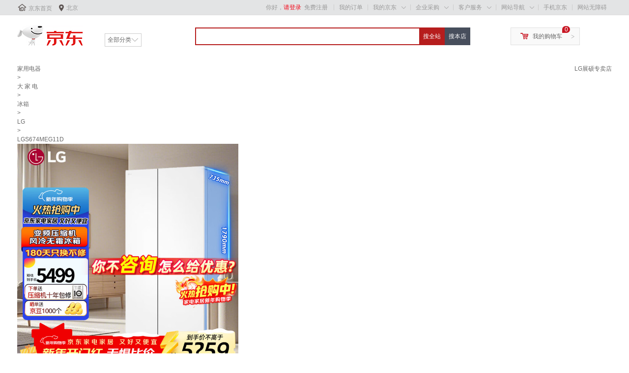

--- FILE ---
content_type: application/javascript
request_url: https://wl.jd.com/wl.js
body_size: 15673
content:
/* 2026-01-07 14:11:46 wl.js @issue to huangzhihua@jd.com Thanks */
try{window.fingerprint={},fingerprint.config={fpb_send_data:'body={"appname": "jdwebm_hf","jdkey": "","whwswswws": "","businness": "","body": {}}',api:{canvas_spendtime:0}},fingerprint.broswer={getNavigatorPlatform:function(){return navigator.platform?navigator.platform:"unknown"},getDeviceMemory:function(){return navigator.deviceMemory?navigator.deviceMemory:0},rB:function(){var e=[],t=["__webdriver_evaluate","__selenium_evaluate","__webdriver_script_function","__webdriver_script_func","__webdriver_script_fn","__fxdriver_evaluate","__driver_unwrapped","__webdriver_unwrapped","__driver_evaluate","__selenium_unwrapped","__fxdriver_unwrapped"],r=["_phantom","__nightmare","_selenium","callPhantom","callSelenium","_Selenium_IDE_Recorder"];for(var n in r){var o=r[n];window[o]&&e.push({key:"window",value:o})}for(var i in t)r=t[i],window.document[r]&&e.push({key:"window_document",value:r});for(var a in window.document)a.match(/\$[a-z]dc_/)&&window.document[a].cache_&&e.push({key:"document",value:a});return window.external&&JSON.stringify(window.external)&&-1!=JSON.stringify(window.external).indexOf("Sequentum")&&e.push({key:"window_external",value:1}),window.document.documentElement.getAttribute("selenium")&&e.push({key:"document_selenium",value:1}),window.document.documentElement.getAttribute("webdriver")&&e.push({key:"document_webdriver",value:1}),window.document.documentElement.getAttribute("driver")&&e.push({key:"document_driver",value:1}),e},getHeadless:function(){return 0<this.rB().length?1:-1<navigator.userAgent.toLocaleLowerCase().indexOf("headless")?1:0},getLocation:function(){return fingerprint.util.MD5.hex_md5(location.href.split("?")[0])},getUserAgent:function(){return fingerprint.util.MD5.hex_md5(navigator.userAgent)},getCanvas:function(){try{var e=new Date,t=[],r=document.createElement("canvas");r.width=2e3,r.height=200,r.style.display="inline";var n=r.getContext("2d");return n.rect(0,0,10,10),n.rect(2,2,6,6),t.push("canvas winding:"+(!1===n.isPointInPath(5,5,"evenodd")?"yes":"no")),n.textBaseline="alphabetic",n.fillStyle="#f60",n.fillRect(125,1,62,20),n.fillStyle="#069",n.font="11pt no-real-font-123",n.fillText("Cwm fjordbank glyphs vext quiz, 😃",2,15),n.fillStyle="rgba(102, 204, 0, 0.2)",n.font="18pt Arial",n.fillText("Cwm fjordbank glyphs vext quiz, 😃",4,45),n.globalCompositeOperation="multiply",n.fillStyle="rgb(255,0,255)",n.beginPath(),n.arc(50,50,50,0,2*Math.PI,!0),n.closePath(),n.fill(),n.fillStyle="rgb(0,255,255)",n.beginPath(),n.arc(100,50,50,0,2*Math.PI,!0),n.closePath(),n.fill(),n.fillStyle="rgb(255,255,0)",n.beginPath(),n.arc(75,100,50,0,2*Math.PI,!0),n.closePath(),n.fill(),n.fillStyle="rgb(255,0,255)",n.arc(75,75,75,0,2*Math.PI,!0),n.arc(75,75,25,0,2*Math.PI,!0),n.fill("evenodd"),t.push("canvas fp:"+fingerprint.util.MD5.hex_md5(r.toDataURL())),fingerprint.config.api.canvas_spendtime=(new Date).getTime()-e.getTime(),t.join("~")}catch(o){return console.log(o),""}},getPluginName:function(){var e="";if(0<navigator.plugins.length)for(i=0;i<navigator.plugins.length;i++)e+=navigator.plugins[i].name+";";return e},getPluginNum:function(){return navigator.plugins.length},getScreenResolution:function(){return window.screen.width+"*"+window.screen.height}},fingerprint.util={G:"",getCookie:function(e){var t,r=new RegExp("(^| )"+e+"=([^;]*)(;|$)");return(t=document.cookie.match(r))?unescape(t[2]):""},getStorage:function(e){if(window.Storage&&window.localStorage&&window.localStorage instanceof Storage)return JSON.parse(localStorage.getItem(e))},setStorage:function(e,t){window.Storage&&window.localStorage&&window.localStorage instanceof Storage&&localStorage.setItem(e,JSON.stringify(t))},_str_find:function(e,t){if("string"==typeof e){var r=t+"=",n=e.indexOf(r);if(-1!==n){var o=e.indexOf("&",n);return-1!==o?e.substring(n+r.length,o):e.substring(n+r.length)}}},getFpb:function(e){var t,r="";if(window.navigator.cookieEnabled){var n=window.document.cookie.indexOf(e+"=");if(-1!=n){n+=e.length+1;var o=window.document.cookie.indexOf(";",n);-1==o&&(o=window.document.cookie.length);try{t=decodeURIComponent(window.document.cookie.substring(n,o))||""}catch(i){t=window.document.cookie.substring(n,o)||""}r||(r=t)}}try{window.localStorage&&(t=window.localStorage.getItem(e)||"",r||(r=t))}catch(i){}try{window.sessionStorage&&(t=window.sessionStorage.getItem(e)||"",r||(r=t))}catch(a){}try{t=this._str_find(window.name,e),r||(r=t)}catch(s){console.log(s)}return r||(r=t),r||""},getDateFormat:function(e,t){var r={"M+":e.getMonth()+1,"d+":e.getDate(),"h+":e.getHours(),"m+":e.getMinutes(),"s+":e.getSeconds(),"q+":Math.floor((e.getMonth()+3)/3),S:e.getMilliseconds()};for(var n in/(y+)/.test(t)&&(t=t.replace(RegExp.$1,(e.getFullYear()+"").substr(4-RegExp.$1.length))),r)new RegExp("("+n+")").test(t)&&(t=t.replace(RegExp.$1,1==RegExp.$1.length?r[n]:("00"+r[n]).substr((""+r[n]).length)));return t},MD5:{chrsz:8,G:"",hex_md5:function(e){return this.binl2hex(this.core_md5(this.str2binl(e),e.length*this.chrsz))},core_md5:function(e,t){e[t>>5]|=128<<t%32,e[14+(t+64>>>9<<4)]=t;for(var r=1732584193,n=-271733879,o=-1732584194,i=271733878,a=0;a<e.length;a+=16){var s=r,d=n,c=o,l=i;r=this.md5_ff(r,n,o,i,e[a+0],7,-680876936),i=this.md5_ff(i,r,n,o,e[a+1],12,-389564586),o=this.md5_ff(o,i,r,n,e[a+2],17,606105819),n=this.md5_ff(n,o,i,r,e[a+3],22,-1044525330),r=this.md5_ff(r,n,o,i,e[a+4],7,-176418897),i=this.md5_ff(i,r,n,o,e[a+5],12,1200080426),o=this.md5_ff(o,i,r,n,e[a+6],17,-1473231341),n=this.md5_ff(n,o,i,r,e[a+7],22,-45705983),r=this.md5_ff(r,n,o,i,e[a+8],7,1770035416),i=this.md5_ff(i,r,n,o,e[a+9],12,-1958414417),o=this.md5_ff(o,i,r,n,e[a+10],17,-42063),n=this.md5_ff(n,o,i,r,e[a+11],22,-1990404162),r=this.md5_ff(r,n,o,i,e[a+12],7,1804603682),i=this.md5_ff(i,r,n,o,e[a+13],12,-40341101),o=this.md5_ff(o,i,r,n,e[a+14],17,-1502002290),n=this.md5_ff(n,o,i,r,e[a+15],22,1236535329),r=this.md5_gg(r,n,o,i,e[a+1],5,-165796510),i=this.md5_gg(i,r,n,o,e[a+6],9,-1069501632),o=this.md5_gg(o,i,r,n,e[a+11],14,643717713),n=this.md5_gg(n,o,i,r,e[a+0],20,-373897302),r=this.md5_gg(r,n,o,i,e[a+5],5,-701558691),i=this.md5_gg(i,r,n,o,e[a+10],9,38016083),o=this.md5_gg(o,i,r,n,e[a+15],14,-660478335),n=this.md5_gg(n,o,i,r,e[a+4],20,-405537848),r=this.md5_gg(r,n,o,i,e[a+9],5,568446438),i=this.md5_gg(i,r,n,o,e[a+14],9,-1019803690),o=this.md5_gg(o,i,r,n,e[a+3],14,-187363961),n=this.md5_gg(n,o,i,r,e[a+8],20,1163531501),r=this.md5_gg(r,n,o,i,e[a+13],5,-1444681467),i=this.md5_gg(i,r,n,o,e[a+2],9,-51403784),o=this.md5_gg(o,i,r,n,e[a+7],14,1735328473),n=this.md5_gg(n,o,i,r,e[a+12],20,-1926607734),r=this.md5_hh(r,n,o,i,e[a+5],4,-378558),i=this.md5_hh(i,r,n,o,e[a+8],11,-2022574463),o=this.md5_hh(o,i,r,n,e[a+11],16,1839030562),n=this.md5_hh(n,o,i,r,e[a+14],23,-35309556),r=this.md5_hh(r,n,o,i,e[a+1],4,-1530992060),i=this.md5_hh(i,r,n,o,e[a+4],11,1272893353),o=this.md5_hh(o,i,r,n,e[a+7],16,-155497632),n=this.md5_hh(n,o,i,r,e[a+10],23,-1094730640),r=this.md5_hh(r,n,o,i,e[a+13],4,681279174),i=this.md5_hh(i,r,n,o,e[a+0],11,-358537222),o=this.md5_hh(o,i,r,n,e[a+3],16,-722521979),n=this.md5_hh(n,o,i,r,e[a+6],23,76029189),r=this.md5_hh(r,n,o,i,e[a+9],4,-640364487),i=this.md5_hh(i,r,n,o,e[a+12],11,-421815835),o=this.md5_hh(o,i,r,n,e[a+15],16,530742520),n=this.md5_hh(n,o,i,r,e[a+2],23,-995338651),r=this.md5_ii(r,n,o,i,e[a+0],6,-198630844),i=this.md5_ii(i,r,n,o,e[a+7],10,1126891415),o=this.md5_ii(o,i,r,n,e[a+14],15,-1416354905),n=this.md5_ii(n,o,i,r,e[a+5],21,-57434055),r=this.md5_ii(r,n,o,i,e[a+12],6,1700485571),i=this.md5_ii(i,r,n,o,e[a+3],10,-1894986606),o=this.md5_ii(o,i,r,n,e[a+10],15,-1051523),n=this.md5_ii(n,o,i,r,e[a+1],21,-2054922799),r=this.md5_ii(r,n,o,i,e[a+8],6,1873313359),i=this.md5_ii(i,r,n,o,e[a+15],10,-30611744),o=this.md5_ii(o,i,r,n,e[a+6],15,-1560198380),n=this.md5_ii(n,o,i,r,e[a+13],21,1309151649),r=this.md5_ii(r,n,o,i,e[a+4],6,-145523070),i=this.md5_ii(i,r,n,o,e[a+11],10,-1120210379),o=this.md5_ii(o,i,r,n,e[a+2],15,718787259),n=this.md5_ii(n,o,i,r,e[a+9],21,-343485551),r=this.safe_add(r,s),n=this.safe_add(n,d),o=this.safe_add(o,c),i=this.safe_add(i,l)}return Array(r,n,o,i)},md5_cmn:function(e,t,r,n,o,i){return this.safe_add(this.bit_rol(this.safe_add(this.safe_add(t,e),this.safe_add(n,i)),o),r)},md5_ff:function(e,t,r,n,o,i,a){return this.md5_cmn(t&r|~t&n,e,t,o,i,a)},md5_gg:function(e,t,r,n,o,i,a){return this.md5_cmn(t&n|r&~n,e,t,o,i,a)},md5_hh:function(e,t,r,n,o,i,a){return this.md5_cmn(t^r^n,e,t,o,i,a)},md5_ii:function(e,t,r,n,o,i,a){return this.md5_cmn(r^(t|~n),e,t,o,i,a)},safe_add:function(e,t){var r=(65535&e)+(65535&t);return(e>>16)+(t>>16)+(r>>16)<<16|65535&r},bit_rol:function(e,t){return e<<t|e>>>32-t},str2binl:function(e){for(var t=Array(),r=(1<<this.chrsz)-1,n=0;n<e.length*this.chrsz;n+=this.chrsz)t[n>>5]|=(e.charCodeAt(n/this.chrsz)&r)<<n%32;return t},binl2hex:function(e){for(var t="0123456789abcdef",r="",n=0;n<4*e.length;n++)r+=t.charAt(e[n>>2]>>n%4*8+4&15)+t.charAt(e[n>>2]>>n%4*8&15);return r}},Base64:{_keyStr:"ABCDEFGHIJKLMNOPQRSTUVWXYZabcdefghijklmnopqrstuvwxyz0123456789+/=",encode:function(e){var t,r,n,o,i,a,s,d="",c=0;for(e=this._utf8_encode(e);c<e.length;)o=(t=e.charCodeAt(c++))>>2,i=(3&t)<<4|(r=e.charCodeAt(c++))>>4,a=(15&r)<<2|(n=e.charCodeAt(c++))>>6,s=63&n,isNaN(r)?a=s=64:isNaN(n)&&(s=64),d=d+this._keyStr.charAt(o)+this._keyStr.charAt(i)+this._keyStr.charAt(a)+this._keyStr.charAt(s);return d},_utf8_encode:function(e){e=e.replace(/\r\n/g,"\n");for(var t="",r=0;r<e.length;r++){var n=e.charCodeAt(r);n<128?t+=String.fromCharCode(n):(127<n&&n<2048?t+=String.fromCharCode(n>>6|192):(t+=String.fromCharCode(n>>12|224),t+=String.fromCharCode(n>>6&63|128)),t+=String.fromCharCode(63&n|128))}return t}}},getFingerprint=function(){var t={};!function(){try{t.b=fingerprint.util.getCookie("shshshfpa"),t.c=fingerprint.util.getFpb("shshshfpb"),t.d=fingerprint.broswer.getNavigatorPlatform(),t.f=fingerprint.broswer.getDeviceMemory(),t.g=fingerprint.broswer.getHeadless(),t.h="",t.i=fingerprint.config.api.canvas_spendtime,t.j=fingerprint.util.getDateFormat(new Date,"yyyy-MM-dd hh:mm:ss"),t.k=fingerprint.broswer.getLocation(),t.l=fingerprint.broswer.getUserAgent(),t.m=fingerprint.util.getCookie("pin")||fingerprint.util.getCookie("pt_pin"),t.n=fingerprint.broswer.getPluginName(),t.o=fingerprint.broswer.getPluginNum(),t.p=fingerprint.broswer.getScreenResolution()}catch(e){return}}();try{return"v001"+fingerprint.util.Base64.encode(JSON.stringify(t))}catch(e){return console.log(e),"error encodeData:"+e}}}catch(e){getFingerprint=function(){return console.log(e),"error :"+e}}function setCookieMills(e,t,r){var n=new Date;n.setTime(n.getTime()+r);var o=0<=window.location.hostname.indexOf("360buy")?".360buy.com":".jd.com";document.cookie=e+"="+escape(t)+";expires="+n.toGMTString()+";path=/;domain="+o}function getCookie(e){var t=document.cookie.match(new RegExp("(^| )"+e+"=([^;]*)(;|$)"));return null!=t?unescape(t[2]):null}function deleteCookie(e){null!=getCookie(e)&&setCookieMills(e,"",-1)}function seClick(e,t,r){var n="seWids"+e,o=getCookie(n);null!=o?o.toString().indexOf(r)<0&&(o=o+","+r):o=r;setCookieMills(n,o,864e5),privateLogWLJS(2,2,t,r)}function appendJSONCookie(cookieName,key,wid,Mills){var ns=eval("("+getCookie(cookieName)+")");null!=ns&&""!=ns||(ns=new Object),null==ns[key]&&(ns[key]="");var pos=ns[key].indexOf(wid);pos<0&&(ns[key]=ns[key]+","+wid),setCookieMills(cookieName,$.toJSON(ns),Mills)}function reBook(e,t,r){var n=t.toString().split("#")[0];appendJSONCookie("_rtbook",e,n,864e5),privateLogWLJS(3,e,n,r)}function fe(e,t,r){privateLogWLJS("f",e,t,r)}function reClick2012(e,t,r){var n=t.toString().split("#")[0];appendJSONCookie("reHome2012",e,n,864e5),privateLogWLJS(3,e,n,r)}function reClickCube(e,t){appendJSONCookie("_rdCube","p"+e,t,864e5)}function mark(e,t){privateLogWLJS(1,t,e)}function isMeta(e){if(e.metaKey||e.altKey||e.ctrlKey||e.shiftKey)return!0;var t=e.which,r=e.button;return t||r===undefined?2===t||2===r:1&!r&&2&!r&&4&r}function HashMap(){this.values=new Object}!function($){var escapeable=/["\\\x00-\x1f\x7f-\x9f]/g,meta={"\b":"\\b","\t":"\\t","\n":"\\n","\f":"\\f","\r":"\\r",'"':'\\"',"\\":"\\\\"};$.toJSON="object"==typeof JSON&&JSON.stringify?JSON.stringify:function(e){if(null===e)return"null";var t=typeof e;if("undefined"===t)return undefined;if("number"===t||"boolean"===t)return""+e;if("string"===t)return $.quoteString(e);if("object"===t){if("function"==typeof e.toJSON)return $.toJSON(e.toJSON());if(e.constructor===Date){var r=e.getUTCMonth()+1,n=e.getUTCDate(),o=e.getUTCFullYear(),i=e.getUTCHours(),a=e.getUTCMinutes(),s=e.getUTCSeconds(),d=e.getUTCMilliseconds();return r<10&&(r="0"+r),n<10&&(n="0"+n),i<10&&(i="0"+i),a<10&&(a="0"+a),s<10&&(s="0"+s),d<100&&(d="0"+d),d<10&&(d="0"+d),'"'+o+"-"+r+"-"+n+"T"+i+":"+a+":"+s+"."+d+'Z"'}if(e.constructor===Array){for(var c=[],l=0;l<e.length;l++)c.push($.toJSON(e[l])||"null");return"["+c.join(",")+"]"}var u,g,f=[];for(var h in e){if("number"===(t=typeof h))u='"'+h+'"';else{if("string"!==t)continue;u=$.quoteString(h)}"function"!==(t=typeof e[h])&&"undefined"!==t&&(g=$.toJSON(e[h]),f.push(u+":"+g))}return"{"+f.join(",")+"}"}},$.evalJSON="object"==typeof JSON&&JSON.parse?JSON.parse:function(src){return eval("("+src+")")},$.secureEvalJSON="object"==typeof JSON&&JSON.parse?JSON.parse:function(src){var filtered=src.replace(/\\["\\\/bfnrtu]/g,"@").replace(/"[^"\\\n\r]*"|true|false|null|-?\d+(?:\.\d*)?(?:[eE][+\-]?\d+)?/g,"]").replace(/(?:^|:|,)(?:\s*\[)+/g,"");if(/^[\],:{}\s]*$/.test(filtered))return eval("("+src+")");throw new SyntaxError("Error parsing JSON, source is not valid.")},$.quoteString=function(e){return e.match(escapeable)?'"'+e.replace(escapeable,function(e){var t=meta[e];return"string"==typeof t?t:(t=e.charCodeAt(),"\\u00"+Math.floor(t/16).toString(16)+(t%16).toString(16))})+'"':'"'+e+'"'}}(jQuery||$),function(){var o,p=function(e){for(var t="",r="";e&&1==e.nodeType;e=e.parentNode){if(r="",e.parentNode)for(var n=e.parentNode.childNodes,o=0,i=0,a=n.length;o<a;o++){var s=n[o];e.tagName===s.tagName&&i++,e==s&&(r=1<i?"["+i+"]":"")}t="/"+e.tagName.toLowerCase()+r+t}return t},m=function(e){for(var t="",r="";e&&1==e.nodeType;e=e.parentNode){if(""!==e.id){t='//*[@id="'+e.id+'"]'+t;break}if(r="",e.parentNode)for(var n=e.parentNode.childNodes,o=0,i=0,a=n.length;o<a;o++){var s=n[o];e.tagName===s.tagName&&i++,e==s&&(r=1<i?"["+i+"]":"")}t="/"+e.tagName.toLowerCase()+r+t}return t},v=function(e){var t=!0;return 0<e.children.length&&(t=!1),t},w=function(e){var t=!1;if(e&&e.tagName){var r=e.tagName.toLowerCase();t=!("html"===r||"body"===r||e.id&&"tol_selected_xelemts_area"===e.id||e.parentElement&&e.parentElement.id&&"tol_selected_xelemts_area"===e.parentElement.id)&&(!!function(e){_=$(e).attr("clstag");for(;!_&&(e=e.parentNode)&&"BODY"!=e.nodeName;)_=$(e).attr("clstag");return!!_}(e)||("a"===r||v(e)))}return t},_="";function b(e){var t=0;return e&&500<e.length&&(t=e.indexOf("?"))&&(e=e.substring(0,t)),e}document.getElementsByClassName||(document.getElementsByClassName=function(e){for(var t=document.getElementsByTagName("*"),r=[],n=0;n<t.length;n++)for(var o=t[n],i=o.className.split(" "),a=0;a<i.length;a++)if(i[a]==e){r.push(o);break}return r});var y=function(e){var t,r,n={};return n.scrollWidth=document.body.scrollWidth,n.scrollHeight=document.body.scrollHeight,n.offsetLeft=function(){if(!o){var e=0<=window.location.hostname.indexOf("jd.com")?document.getElementsByClassName("w"):"";o=e&&0<e.length?e[e.length-1].offsetWidth:1210<=window.screen.width?1210:990}return document.body.clientWidth>o?Math.round((document.body.clientWidth-o)/2):0}(),n.x=parseInt((t=e).pageX?t.pageX:t.clientX?t.clientX+(document.documentElement.scrollLeft?document.documentElement.scrollLeft:document.body.scrollLeft):-1),n.y=parseInt((r=e).pageY?r.pageY:r.clientY?r.clientY+(document.documentElement.scrollTop?document.documentElement.scrollTop:document.body.scrollTop):-1),0<n.offsetLeft&&(n.x=parseInt(n.x-n.offsetLeft)),n},x=function(e){try{var t=e.target||e.srcElement;if(w(t)){for(var r=y(e),n=t,o=t.tagName.toLowerCase(),i=m(t)||"-",a=t.parentNode?m(t.parentNode):"-",s=t.parentNode?p(t.parentNode)+"/":"-",d=p(t)||"-",c=(d&&d.split("/").length,n.tagName.toLowerCase());"a"!=c&&(n=n.parentNode)&&"BODY"!=n.nodeName;)c=n.tagName.toLowerCase();if(_){var l=_.split("|");l[2],l[3]}var u=n&&n.href?b(n.href):"-",g=t.innerText.substring(.2)||"-",f=t.src?b(t.src):"-";"a"!==o||v(t)||(g="-"),encodeURIComponent(i),encodeURIComponent(a),encodeURIComponent(s),r.x,r.y,r.scrollWidth,r.scrollHeight,r.offsetLeft,encodeURIComponent(u),encodeURIComponent(g),encodeURIComponent(f)}}catch(h){privateLogWLJS("ERROR","AT_xpathReport",encodeURIComponent(h))}},t=function(e){var t=document.createElement("script");t.type="application/javascript",t.src=e,t.charset="UTF-8",document.getElementsByTagName("head")[0].appendChild(t)};function O(e,t){var r="";if(!e||!t||"string"!=typeof t)return r;if(e.dataset&&"object"==typeof e.dataset){var n=t.replace(/-([a-z])/g,function(e){return e[1].toUpperCase()});r=e.dataset[n]||e.dataset[t]||""}else if(e.getAttribute){var o="data-"+t;r=e.getAttribute(o)||""}return r}var r=function(e){var t=document.createElement("link");t.type="text/css",t.rel="stylesheet",t.href=e,document.getElementsByTagName("head")[0].appendChild(t)};function J(e,t){if(e)try{var r=document.createElement("a");r.href=e,r.target=t||"_self",document.body.appendChild(r),"undefined"!=typeof r.click?r.click():window.location.href=e,document.body.removeChild(r)}catch(n){console.error("transformLink执行失败:",n);try{window.location.href=e}catch(o){console.error("transformLink降级方案也失败:",o)}}else console.warn("transformLink: URL不能为空")}var n,i,a,s,d=(n="typepar",a=i||document.location.href,(s=new RegExp("(?:^|&|[?]|[/])"+n+"=([^&#]*)").exec(a))?decodeURIComponent(s[1]):null);if(!d||"query"!==d&&"apply"!==d)document.onclick=function(e){if(((e=e||event).clientX||e.clientY||e.pageX||e.pageY)&&(e.offsetX||e.offsetY)){try{x(e)}catch(e){privateLogWLJS("ERROR","AT_Document_Onclick")}for(var t=document,r=window,n=tag=e.srcElement||e.target,o=O(m=spmEl=n,"click"),i=$(m).attr("href"),a=$(tag).attr("clstag"),s=$(tag).attr("href"),d="";!a&&(tag=tag.parentNode,tag&&"BODY"!=tag.nodeName);)a=$(tag).attr("clstag"),s||(s=$(tag).attr("href"),n=tag);for(;!o&&(m=m.parentNode)&&"BODY"!=m.nodeName;)o=O(m,"click"),i||(i=$(m).attr("href"),spmEl=m);if(o&&JA.util.isJson(o)){var c=JSON.parse(o);if(window.spmLog(c),a){var l=(y=a.split("|"))[1],u=y[2],g=y[3];if("keycount"===l&&JA&&JA.util&&JA.util.Nt){var f=JA.util.Nt();s?JA.tracker.ngloader("other.000000",{t1:u,t2:g,p0:JA.util.join(["Q",s]),cb:f.jdcb}):JA.tracker.ngloader("other.000000",{t1:u,t2:g,p0:JA.util.join(["Q"]),cb:f.jdcb})}}if(c.spm&&i&&/^(http:\/\/|https:\/\/|\/\/).*/.test(i)&&!isMeta(e)){var h=decodeURIComponent(JA.util.getSpmParameter(location.href)),p=c.biz_type,m=p?c.spm+"#"+p:c.spm,v=h?h.split(","):[];v.push(m),5<v.length&&(v=v.slice(-5));var w="https://www.jd.com"===location.origin?m:v.join(","),_=JA.util.base64Encode(w),b=JA.util.appendUrlParams(i,"spmTag",_);spmEl&&"a"===spmEl.tagName.toLowerCase()&&(e.preventDefault?e.preventDefault():e.returnValue=!1,"_blank"===$(spmEl).attr("target")?setTimeout(function(){J(b,"_blank")},10):setTimeout(function(){J(b,"_self")},10))}}else if(a){var y;l=(y=a.split("|"))[1],u=y[2],g=y[3];if("keycount"===l&&JA&&JA.util&&JA.util.Nt){f=JA.util.Nt();s?JA.tracker.ngloader("other.000000",{t1:u,t2:g,p0:JA.util.join(["Q",s]),cb:f.jdcb}):JA.tracker.ngloader("other.000000",{t1:u,t2:g,p0:JA.util.join(["Q"]),cb:f.jdcb}),d=u+"|"+g,s&&/^(http:\/\/|https:\/\/|\/\/).*/.test(s)&&"_blank"!==$(n).attr("target")&&!isMeta(e)&&(e.preventDefault?e.preventDefault():e.returnValue=!1,setTimeout(function(){J(s,"_self")},200))}}var j=this.location.hostname.toLowerCase();if(/(sale|mall|jmall|pop).(jd|360buy).(com|hk)/.test(j)||r.ja_heat_map){var k=0,S=0,C=1210<=r.screen.width&&"item.jd.com"==j?1210:990,A=t.body.clientWidth>C?Math.round((t.body.clientWidth-C)/2):0;e.pageX||e.pageY?(k=e.pageX,S=e.pageY):(k=e.clientX+t.body.scrollLeft-t.body.clientLeft,S=e.clientY+t.body.scrollTop-t.body.clientTop),privateLogWLJS("d","c",d||"-",k+"x"+S,t.body.scrollWidth+"x"+t.body.scrollHeight,A)}}};else try{r("//magicforest.jd.com/x.css"),t("//magicforest.jd.com/tol.min.js")}catch(e){privateLogWLJS("ERROR","AT_loadCSS_OR_loadJS")}-1<document.location.href.indexOf("__clsData=")&&(r("//magicforest.jd.com/cls.css"),t("//magicforest.jd.com/cls.js"))}(),HashMap.prototype.Set=function(e,t){this.values[e]=t},HashMap.prototype.Get=function(e){return this.values[e]},HashMap.prototype.Contains=function(e){return this.values.hasOwnProperty(e)},HashMap.prototype.Remove=function(e){delete this.values[e]};var SucInfoMethod={Init:function(){this.orderDetailMap=new HashMap,this.rSM=new HashMap;for(var e=SucInfo_OrderDetail.toString().split(","),t=0;t<e.length;t++){var r=e[t].split(":");this.orderDetailMap.Set(r[0],r[1]),this.sku=r[0]}},GetSkuNum:function(e){return this.orderDetailMap.Get(e)},Contains:function(e){return this.orderDetailMap.Contains(e)},GetDefaultSku:function(){return this.sku},ARS:function(e){this.rSM.Set(e,0)},RSContains:function(e){return this.rSM.Contains(e)?1:0}};function RecommendTrans(recName,tag,logtype){for(var cookieNames=recName.split(","),i=0;i<cookieNames.length;i++){var recCookies=eval("("+getCookie(cookieNames[i])+")");for(var k in recCookies)""!=recCookies[k]&&loginfo(recCookies[k],k.toString(),"cai2012"==k?"R":tag,logtype)}}function simpleMold(e,t,r,n,o){for(var i=0;i<e.length;i++){var a=getCookie(r+e[i]);null!=a&&""!=a&&loginfo(a,e[i],t,n,o)}}function complexMold(cookieArrary,tag,prefix,logtype,flag){for(var i=0;i<cookieArrary.length;i++){var items=eval("("+getCookie(prefix+cookieArrary[i])+")");if(null!=items)for(var k in items)""!=items[k]&&loginfo(items[k],k.toString(),tag,logtype,flag)}}function loginfo(e,t,r,n,o){for(var i=e.split(","),a=SucInfo_OrderId,s=SucInfo_OrderType,d=SucInfo_OrderDetail,c=0;c<i.length;c++)if(0<i[c].length){var l=i[c].toString().split("#")[0];SucInfoMethod.Contains(l)&&(o?(privateLogWLJS(n,r,t.concat(".o"),a,s,d,l+":"+SucInfoMethod.GetSkuNum(l)),privateLogWLJS("4","R"+t.concat(".o"),a,s,d,l,SucInfoMethod.GetSkuNum(l))):privateLogWLJS(n,r+t,a,s,d,l,SucInfoMethod.GetSkuNum(l)))}}function isChecked(){return SucInfo_OrderId=window.SucInfo_OrderId||JA.util.getParameter(document.location.href,"suc_orderid")||undefined,SucInfo_OrderType=window.SucInfo_OrderType||JA.util.getParameter(document.location.href,"suc_ordertype")||undefined,SucInfo_OrderDetail=window.SucInfo_OrderDetail||decodeURIComponent(JA.util.getParameter(document.location.href,"suc_sku"))||undefined,SucInfo_OrderId&&SucInfo_OrderDetail}function funLoad(){var e=getCookie("pin");null!=e&&0<e.length&&setCookieMills("rpin",e,2592e5)}function Clublog(){var e=this.location.pathname.toLowerCase(),t=this.location.hostname.toLowerCase();0<=e.indexOf("/cart.html",0)||0<=e.indexOf("shoppingcart",0)?privateLogWLJS("R2&Page","Show"):0<=e.indexOf("user_home",0)?privateLogWLJS("R3&Page","Show"):0<=e.indexOf("initcart.html",0)||0<=e.indexOf("addtocart.html",0)||0<=e.indexOf("initcart.aspx",0)?privateLogWLJS("R4R5&Page","Show"):0<=e.indexOf("normal/0829.action",0)||0<=e.indexOf("orderlist.aspx",0)?privateLogWLJS("DDR&Page","Show"):"home.360buy.com"==t&&"/"==e&&privateLogWLJS("R3&Page","Show")}function getHistory(){var e=decodeURIComponent(escape(getCookie("pin"))),t=getCookie("_ghis"),r=0<=window.location.hostname.toLowerCase().indexOf("360buy.com")?"360buy":"jd";if(null==t&&null!=e){var n="//gh."+r+".com/BuyHistory.aspx?mid="+encodeURIComponent(e);$.ajax({url:n,type:"GET",dataType:"jsonp",success:function(e){var t=e.SSkus,r=e.UserInsterest;0<t.toString().length&&setCookieMills("_ghis",t.toString().substring(0,51)),0<r.toString().length&&setCookieMills("_ghit",r)}})}}function spmPV(e){if("undefined"==typeof JA||!JA)return!1;JA.tracker.validateSpm("pv",e)&&(delete(e=JA.tracker.formatSpmParams("pv",e)).event_id,JA.tracker.bloading(e.page_id,null,!1,e))}function spmLog(e){if("undefined"==typeof JA||!JA)return!1;JA.tracker.validateSpm("cl",e)&&(e=JA.tracker.formatSpmParams("cl",e),JA.tracker.ngloaderJSON("other.000000",e,"sendBeacon"))}function spmExposure(e,t){if("undefined"==typeof JA||!JA)return!1;JA.tracker.validateSpm("expo",e)&&(e=JA.tracker.formatSpmParams("expo",e),t===undefined&&(t="sendBeacon"),JA.tracker.ngloaderJSON("exp_log.100000",e,t))}function draMonitorExpo(){"function"==typeof expLogJSON&&expLogJSON("dra_monitor_expo","",{is_dra_monitor:window.dra?1:0})}function privateLogWLJS(e,t){var r=Array.prototype.slice.call(arguments);r=r&&r.slice(2),JA&&JA.tracker.ngloader("other.000000",{t1:e,t2:t,p0:encodeURIComponent(JA.util.join(r))})}function log(e,t){var r=Array.prototype.slice.call(arguments),n=r;r=r&&r.slice(2),JA&&JA.tracker.ngloader("other.000000",{t1:e,t2:t,p0:encodeURIComponent(JA.util.join(r))}),JA&&JA.tracker.isCanPrey()&&JA&&JA.tracker.ngloader("other.000000",{t1:"logservice_check",t2:"wl",p0:encodeURIComponent(JA.util.join(n))})}function logJSON(e,t,r){if(!JA)return!1;JA.tracker.ngloaderJSON("other.000000",{t1:e,t2:t,p0:r},"toWarriors")}function expLogJSON(e,t,r){if(!JA)return!1;JA.tracker.ngloaderJSON("exp_log.100000",{t1:e,t2:t,p0:r},"toWarriors")}!function(){function HashMap(){this.values=new Object}function SortedHashMap(e,t){this.IComparer=e,this.IGetKey=t,this.a=new Array,this.h=new HashMap}function ThirdType(e,t,r){this.t=e,this.v=5,this.s=0,1<arguments.length&&(this.s=t),2<arguments.length&&(this.v=r)}HashMap.prototype.Set=function(e,t){this.values[e]=t},HashMap.prototype.Get=function(e){return this.values[e]},HashMap.prototype.Contains=function(e){return this.values.hasOwnProperty(e)},HashMap.prototype.Remove=function(e){delete this.values[e]},SortedHashMap.prototype.Add=function(e,t){this.ContainsKey(e)&&this.Remove(e),this.a.push(t),this.a.sort(this.IComparer);for(var r=0;r<this.a.length;r++){e=this.IGetKey(this.a[r]);this.h.Set(e,r)}},SortedHashMap.prototype.Insert=function(e,t){for(var r=0,n=this.a.length;r<n;r++)if(this.a[r].s===e.s){this.a.splice(r,1);break}this.a.length>=t&&this.a.splice(t-1,1),this.a.unshift(e)},SortedHashMap.prototype.Get=function(e){return this.a[this.h.Get(e)]},SortedHashMap.prototype.Count=function(){return this.a.length},SortedHashMap.prototype.Remove=function(e){if(this.h.Contains(e)){var t=this.h.Get(e);this.a.splice(t,1),this.h.Remove(e)}},SortedHashMap.prototype.ContainsKey=function(e){return this.h.Contains(e)},SortedHashMap.prototype.Clear=function(){this.a=new Array,this.h=new HashMap},SortedHashMap.prototype.GetJson=function(){return $.toJSON(this.a)},ThirdType.prototype.Increase=function(){this.v=this.v+2},ThirdType.prototype.Decrease=function(){this.v=this.v-1},ThirdType.prototype.SetSku=function(e){this.s=e},Ttracker={IComparer:function(e,t){return t.v-e.v},IGetKey:function(e){return e.t},isbook:function(e){return 1e7<e&&e<2e7},trace:function(){if("object"==typeof pageConfig&&"object"==typeof pageConfig.product){var e=pageConfig.product.cat instanceof Array&&pageConfig.product.cat[2];if(e){var t=$("#name").attr("PshowSkuid")||pageConfig.product.skuid;this.view(e,t),this.viewtypewid()}}},viewtypewid:function(){Ttracker.util.Vv("typewid")&&Ttracker.util.Wv("typewid","",-63072e6)},viewhisotry:function(t,s,cname){var nview={t:t,s:s},bookmap=new SortedHashMap(this.IComparer,this.IGetKey),bview=Ttracker.util.Vv(cname);if(bview)try{if(0<bview.indexOf("."))for(var viewarray=bview.split("|"),j=viewarray.length-1;0<=j;j--){var book=viewarray[j].split(".");bookmap.Insert({t:Number(book[0]),s:Number(book[1])},8)}else{var bviews=eval("("+bview+")");if(0<bviews.length&&bviews[0].d!=undefined)Ttracker.util.Wv(cname,"",-63072e6);else for(var i=bviews.length-1;0<=i;i--)bookmap.Insert(bviews[i],8)}}catch(e){Ttracker.util.Wv(cname,"",-63072e6)}bookmap.Insert(nview,8);for(var cvalue="",k=0,klen=bookmap.a.length;k<klen;k++)cvalue+=bookmap.a[k].t+"."+bookmap.a[k].s+(k==klen-1?"":"|");cvalue&&Ttracker.util.Wv(cname,cvalue,63072e6)},viewrate:function(t,s,cname){var ntw={t:t,s:s,v:5},sitesortmap=new SortedHashMap(this.IComparer,this.IGetKey),vrate=Ttracker.util.Vv(cname);if(vrate)try{if(0<vrate.indexOf("."))for(var ratearray=vrate.split("|"),j=ratearray.length-1;0<=j;j--){var tw=ratearray[j].split("."),tv=Number(tw[2]||0),tid=Number(tw[0]);tv=t===tid?tv:tv-1,sitesortmap.Add(Number(tw[0]),{t:Number(tw[0]),s:Number(tw[1]),v:tv},8)}else{var vrates=eval("("+vrate+")");if(0<vrates.length&&vrates[0].d!=undefined)Ttracker.util.Wv(cname,"",-63072e6);else for(var i=0;i<vrates.length;i++){var rate=vrates[i];rate.t!=t&&(rate.v-=1),sitesortmap.Add(rate.t,rate)}}}catch(e){Ttracker.util.Wv(cname,"",-63072e6)}if(sitesortmap.ContainsKey(t)){var curtt=sitesortmap.Get(t);curtt.s=s||curtt.s,curtt.v+=2}else sitesortmap.Add(t,ntw);if(8<sitesortmap.Count()){var del=sitesortmap.a[sitesortmap.Count()-1];sitesortmap.Remove(del.t)}for(var cvalue="",k=0,klen=sitesortmap.a.length;k<klen;k++)cvalue+=sitesortmap.a[k].t+"."+sitesortmap.a[k].s+"."+sitesortmap.a[k].v+(k==klen-1?"":"|");cvalue&&Ttracker.util.Wv(cname,cvalue,63072e6)},view:function(e,t){}},Ttracker.util={Wv:function(e,t,r){var n=0<=window.location.hostname.indexOf("360buy")?".360buy.com":".jd.com";e=e+"="+t+"; path=/; ",r&&(e+="expires="+new Date((new Date).getTime()+r).toGMTString()+"; "),e+="domain="+n+";",document.cookie=e},Vv:function(e){for(var t=[],r=document.cookie.split(";"),n=(e=RegExp("^\\s*"+e+"=\\s*(.*?)\\s*$"),0);n<r.length;n++){var o=r[n].match(e);o&&t.push(o[1])}return t[0]}},Ttracker.trace()}(),function(){var n=window,y=document,l=encodeURIComponent,u=decodeURIComponent,g=void 0,j="push",f="join",k="split",S="length",C="indexOf",A="toLowerCase",x={};x.util={join:function(e){if(e instanceof Array){for(var t="",r=0,n=e.length;r<n;r++)t+=e[r]+(r==n-1?"":"|||");return t}return e},getParameter:function(e,t){var r=new RegExp("(?:^|&|[?]|[/])"+t+"=([^&#]*)").exec(e);return r?l(r[1]):""},Wv:function(e,t,r,n){e=e+"="+t+"; path=/; ",n&&(e+="expires="+new Date((new Date).getTime()+n).toGMTString()+"; "),r&&(e+="domain="+r+";"),y.cookie=e},Vv:function(e){for(var t=[],r=y.cookie[k](";"),n=RegExp("^\\s*"+e+"=\\s*(.*?)\\s*$"),o=0;o<r[S];o++){var i=r[o].match(n);i&&t[j](i[1])}return t},isFunction:function(e){if(!e)return!1;var t=Object.prototype.toString.call(e);return"[object Function]"==t||"[object AsyncFunction]"==t},isArray:function(e){return Array.isArray&&this.isFunction(Array.isArray)?Array.isArray(e):"[object Array]"===Object.prototype.toString.call(e)},each:function(e,t,r){if(null==e)return!1;if(e.forEach&&e.forEach===Array.prototype.forEach)e.forEach(t,r);else if(this.isArray(e))for(var n=0,o=e.length;n<o;n++)t.call(r,e[n],n,e);else for(var i in e)Object.prototype.hasOwnProperty.call(e,i)&&t.call(r,e[i],i,e)},extend:function(r){return r=r||{},this.each(Array.prototype.slice.call(arguments,1),function(e){for(var t in e)Object.prototype.hasOwnProperty.call(e,t)&&(r[t]=e[t])}),r},isJson:function(t){if("string"==typeof t)try{var r=JSON.parse(t);return!("object"!=typeof r||!r)}catch(e){return!1}return!1},appendUrlParams:function(e,t,r){if(!e)return e;var n=-1<e.indexOf("?")?"&":"?",o="";if("string"==typeof t)r!==undefined&&(o=n+t+"="+r);else if("object"==typeof t&&null!==t){var i=[];this.each(t,function(e,t){e!==undefined&&null!==e&&i.push(t+"="+e)}),0<i.length&&(o=n+i.join("&"))}return e+o},getSpmParameter:function(t,r,n,o){var i=r?n?r+"#"+n:r:"",a=this.getParameter(t,"spmTag");if(!a)return o?this.base64Encode(i):l(i);try{var s=decodeURIComponent(a),d=this.base64Decode(s),c=i?d+","+i:d;return o?this.base64Encode(c):l(c)}catch(e){return o?this.base64Encode(i):l(i)}},getEncodedSpmParameter:function(e,t,r){return this.getSpmParameter(e,t,r,!0)},base64Encode:function(t){if(!t)return"";try{var r="";if("undefined"!=typeof btoa)r=btoa(encodeURIComponent(t));else{t=encodeURIComponent(t);for(var n="ABCDEFGHIJKLMNOPQRSTUVWXYZabcdefghijklmnopqrstuvwxyz0123456789+/",o=0;o<t.length;){var i=t.charCodeAt(o++)<<16|(o<t.length?t.charCodeAt(o++):0)<<8|(o<t.length?t.charCodeAt(o++):0);r+=n.charAt(i>>18&63)+n.charAt(i>>12&63)+(o-2<t.length?n.charAt(i>>6&63):"=")+(o-1<t.length?n.charAt(63&i):"=")}}return r.replace(/\+/g,"-").replace(/\//g,"_").replace(/=/g,"")}catch(e){return console.error("Base64编码失败:",e),t}},base64Decode:function(t){if(!t)return"";try{var r=t.replace(/-/g,"+").replace(/_/g,"/"),n=(4-r.length%4)%4;if(r+="=".repeat(n),"undefined"!=typeof atob)return decodeURIComponent(atob(r));var o="ABCDEFGHIJKLMNOPQRSTUVWXYZabcdefghijklmnopqrstuvwxyz0123456789+/",i="",a=0;for(r=r.replace(/[^A-Za-z0-9+/=]/g,"");a<r.length;){var s=o.indexOf(r.charAt(a++)),d=o.indexOf(r.charAt(a++)),c=o.indexOf(r.charAt(a++)),l=o.indexOf(r.charAt(a++)),u=s<<18|d<<12|c<<6|l;i+=String.fromCharCode(u>>16&255),64!==c&&(i+=String.fromCharCode(u>>8&255)),64!==l&&(i+=String.fromCharCode(255&u))}return decodeURIComponent(i)}catch(e){return console.error("Base64解码失败:",e),t}}};var t=0;function r(e){return(e?"_":"")+t++}var h,p=r(),m=r(),v=r(),O=r(),w=r(),_=r(),b=r(),J=r(),N=r(),R=r(),I=r(),M=r(),T=r(),L=r(),D=r(),E=r(),P=r(),W=r(),H=r(),B=r(),U=r(),G=r(),V=r(),q=r(),z=r(),F=r(),Y=r(),X=r(),K=r(),Q=r(),Z=r(),ee=r(),te=r(),re=r(),ne=r(),oe=r(),ie=r(),ae=r(),se=r(),de=r(),ce=r(),le=r(),ue=r(),ge=["i.easou.com:q","m.baidu.com:word","m.sm.cn:q","m.so.com:q","wap.sogou.com:keyword","m.sogou.com:keyword","wap.sogo.com:keyword","m.sogo.com:keyword","page.roboo.com:q","ask.com:q","baidu:word","baidu:wd","bing:q","easou:q","google:q","roboo:word","roboo:q","sm.cn:q","so.com:q","sogou:keyword","sogou:query","sogo.com:keyword","sogo.com:query","yahoo:p","yandex:text","yicha:key","toutiao.com:keyword","toutiao:keyword","so.toutiao.com:keyword"],fe=function(){return(new Date).getTime()+""+parseInt(2147483647*Math.random())},he=function(){return o(y.location.hostname)},pe=function(){var e={},t=n.navigator,r=n.screen;return e.D=r?r.width+"x"+r.height:"-",e.C=r?r.colorDepth+"-bit":"-",e.language=(t&&(t.language||t.browserLanguage)||"-")[A](),e.javaEnabled=t&&t.javaEnabled()?1:0,e.characterSet=y.characterSet||y.charset||"-",e},me=function(){var e,t,r,n;if(r="ShockwaveFlash",(e=(e=window.navigator)?e.plugins:g)&&0<e[S])for(t=0;t<e[S]&&!n;t++)-1<(r=e[t]).name[C]("Shockwave Flash")&&(n=r.description[k]("Shockwave Flash ")[1]);else{r=r+"."+r;try{n=(t=new ActiveXObject(r+".7")).GetVariable("$version")}catch(s){}if(!n)try{t=new ActiveXObject(r+".6"),n="WIN 6,0,21,0",t.AllowScriptAccess="always",n=t.GetVariable("$version")}catch(i){}if(!n)try{n=(t=new ActiveXObject(r)).GetVariable("$version")}catch(d){}n&&(n=(n=n[k](" ")[1][k](","))[0]+"."+n[1]+" r"+n[2])}var o=x.util.Vv("_r2");e=n?n+(0<o[S]?"_"+o[0]:""):"-";var a=x.util.Vv("limgs");return e+=0<a[S]?"_"+a[0]:""},ve=function(e){return g==e||"-"==e||""==e},o=function(e){var t,r=1,n=0;if(!ve(e))for(r=0,t=e[S]-1;0<=t;t--)r=0!=(n=266338304&(r=(r<<6&268435455)+(n=e.charCodeAt(t))+(n<<14)))?r^n>>21:r;return r},we=function(){var e=window.jaq||[],t={};if(e instanceof Array)for(var r=0,n=e.length;r<n;r++)t[e[r][0]]=e[r][1];return t},_e=function(){var e={name:"other",version:"0"},t=navigator.userAgent.toLowerCase();for(var r in browserRegExp={se360:/360se/,se360_2x:/qihu/,ie:/msie[ ]([\w.]+)/,firefox:/firefox[|\/]([\w.]+)/,chrome:/chrome[|\/]([\w.]+)/,safari:/version[|\/]([\w.]+)(\s\w.+)?\s?safari/,opera:/opera[|\/]([\w.]+)/},browserRegExp){var n=browserRegExp[r].exec(t);if(n){e.name=r,e.version=n[1]||"0";break}}return e},be=function(){var e=/(win|android|linux|nokia|ipad|iphone|ipod|mac|sunos|solaris)/.exec(navigator.platform.toLowerCase());return null==e?"other":e[0]},s=function(e){e.set(N,y.location.hostname),e.set(R,y.title.replace(/\$/g,"")),e.set(I,y.location.pathname),e.set(M,y.referrer.replace(/\$/g,"")),e.set(T,y.location.href);var t=x.util.Vv("__jda"),r=0<t[S]?t[0][k]("."):null;e.set(m,r&&!ve(r[1])?r[1]:fe()),e.set(V,r?r[2]:e.get(w)),e.set(q,r?r[3]:e.get(w)),e.set(z,r?r[4]:e.get(w)),e.set(F,r?r[5]:1);var n=x.util.Vv("__jdv"),o=0<n[S]?n[0][k]("|"):null;e.set(K,o?o[1]:"direct"),e.set(Q,o?o[2]:"-"),e.set(Z,o?o[3]:"none"),e.set(ee,o?o[4]:"-");var i=x.util.Vv("__jdb"),a=0<i[S]?i[0][k]("."):null,s=a&&4==a.length?1:0;e.set(Y,a?a[0+s]:0),e.set(ne,function(){for(var e="",t=["jwotest_product","jwotest_list","jwotest_cart","jwotest_orderinfo","jwotest_homepage","jwotest_other1","jwotest_other2","jwotest_other3"],r=0,n=t.length;r<n;r++){var o=x.util.Vv(t[r]);if(0!=o[S]){var i=u(o[0]).match(/=(.*?)&/gi),a=[];null!=i&&($.each(i,function(e,t){a.push(0==e?"T"+t.substring(1,t.length-1):t.substring(1,t.length-1))}),e+=a[f]("-")+";")}}return e}()||"-");var d=JA.util.Vv("clickid"),c=d[S]&&d[0];return e.set(oe,c),!0},a=function(e,t){var r=t.split(".");e.set(V,r[2]),e.set(q,r[4]),e.set(z,Math.round((new Date).getTime()/1e3)),e.m(F),e.set(Y,1)},ye=function(e){e.m(Y)},je=function(e){var t,r,n=x.util.Vv("__jda");0==n.length?(r=(t=e).get(w),t.set(m,fe()),t.set(V,r),t.set(q,r),t.set(z,r),t.set(F,1),t.set(Y,1)):a(e,n[0])},ke=new function(){var n={};this.set=function(e,t){n[e]=t},this.get=function(e){if(e===de){var t=we();if(t.extParams){var r=t.extParams;return"object"==typeof r&&(r=JSON.stringify(r)),r}return n[e]!==g?n[e]:null}return n[e]!==g?n[e]:null},this.m=function(e){var t=this.get(e),r=t==g||""===t?0:1*t;n[e]=r+1};var e=we();e.spm&&this.set("spm",e.spm),this.set(p,e.account||"UA-J2011-1");var t=e.domain||(0<=window.location.hostname.indexOf("360buy")?"360buy.com":0<=location.hostname.indexOf("jingdong.com")?"jingdong.com":"jd.com");this.set(O,t),this.set(v,he()),this.set(w,Math.round((new Date).getTime()/1e3)),this.set(_,15552e6),this.set(b,1296e6),this.set(J,18e5),this.set(L,me());var r=_e();this.set(D,r.name),this.set(E,r.version),this.set(P,be());var o=pe();this.set(W,o.D),this.set(H,o.C),this.set(B,o.language),this.set(U,o.javaEnabled),this.set(G,o.characterSet),this.set(X,ge),this.set(re,(new Date).getTime());var i=x.util.Vv("pin");this.set(ie,i[S]?i[0]:"-");var a,s,d="";(a=x.util.Vv("pinId"))&&a[S]&&(d=a[0]),this.set(ae,d||"-"),e.extParams&&("object"==typeof(s=e.extParams)&&(s=JSON.stringify(s)),this.set(de,s));var c=e.account_type||"pin";this.set(ce,c);var l=[Number("IntersectionObserver"in window),Number("MutationObserver"in window),Number("querySelectorAll"in document)];this.set(ue,l.join("|")),this.set(le,l.join("|"))},d=function(){this.a={},this.add=function(e,t){this.a[e]=t},this.get=function(e){return this.a[e]},this.toString=function(){return this.a[f]("&")}},c=function(e,t){t.add("jdac",e.get(p)),t.add("jduid",e.get(m)),t.add("jdsid",e.get(m)+"|"+e.get(F)),t.add("jdje",e.get(U)),t.add("jdsc",e.get(H)),t.add("jdsr",e.get(W)),t.add("jdul",e.get(B)),t.add("jdcs",e.get(G)),t.add("jddt",e.get(R)||"-"),t.add("jdmr",l(e.get(M))),t.add("jdhn",e.get(N)||"-"),t.add("jdfl",e.get(L)),t.add("jdos",e.get(P)),t.add("jdbr",e.get(D)),t.add("jdbv",e.get(E)),t.add("jdwb",e.get(V)),t.add("jdxb",e.get(q)),t.add("jdyb",e.get(z)),t.add("jdzb",e.get(F)),t.add("jdcb",e.get(Y)),t.add("jdusc",e.get(K)||"direct"),t.add("jducp",e.get(Q)||"-"),t.add("jdumd",e.get(Z)||"-"),t.add("jduct",e.get(ee)||"-"),t.add("jdlt","object"!=typeof jdpts?0:jdpts._st==undefined?0:e.get(re)-jdpts._st),t.add("jdtad",e.get(ne)),t.add("jdak",e.get(oe)),t.add("pinid",e.get(ae))},Se=function(e,t,r,n){var o,i;t.add("jdac",e.get(p)),t.add("jduid",e.get(m)),t.add("jdsid",e.get(m)+"|"+e.get(F)),t.add("jdje","-"),t.add("jdsc","-"),t.add("jdsr","-"),t.add("jdul","-"),t.add("jdcs","-"),t.add("jddt","-"),t.add("jdmr",l(e.get(M))),t.add("jdhn","-"),t.add("jdfl","-"),t.add("jdos","-"),t.add("jdbr","-"),t.add("jdbv","-"),t.add("jdwb","-"),t.add("jdxb","-"),t.add("jdyb","-"),t.add("jdzb",e.get(F)),t.add("jdcb",n?(o=x.util.Vv("__jdb"),((i=0<o[S]?o[0][k]("."):null)&&1==i.length?1*i[0]:i&&4==i.length?1*i[1]:0)+n):e.get(Y)),t.add("jdusc","-"),t.add("jducp","-"),t.add("jdumd","-"),t.add("jduct","-"),t.add("jdlt",0),t.add("jdtad",r),t.add("jdak",e.get(oe)),t.add("pinid",e.get(ae))},Ce=function(){s(ke);var e,t,r,n=function(e){var t=y.location.search,r=y.referrer,n=e.get(O),o=x.util.getParameter(t,"utm_source"),i=[],a=e.get(K),s=e.get(Q),d=e.get(Z),c=0==x.util.Vv("__jdb")[S],l=!1;if(o){var u=x.util.getParameter(t,"utm_campaign"),g=x.util.getParameter(t,"utm_medium"),f=x.util.getParameter(t,"utm_term");i[j](o),i[j](u||"-"),i[j](g||"-"),i[j](f||"notset"),e.set(ee,i[3]),l=!0}else{var h=r&&r[k]("/")[2],p=!1;if(h&&h[C](n)<0){for(var m=e.get(X),v=0;v<m.length;v++){var w=m[v][k](":");if(-1<h[C](w[0][A]())&&-1<r[C]((w[1]+"=")[A]())){var _=x.util.getParameter(r,w[1]);i[j](w[0]),i[j]("-"),i[j]("organic"),i[j](_||"notset"),e.set(ee,i[3]),p=!0;break}}p||(-1<h[C]("zol.com.cn")?(i[j]("zol.com.cn"),i[j]("-"),i[j]("cpc"),i[j]("notset")):(i[j](h),i[j]("-"),i[j]("referral"),i[j]("-")))}}var b=0<i[S]&&(i[0]!==a||i[1]!==s||i[2]!==d)&&"referral"!==i[2];return c||!c&&b?(e.set(K,i[0]||e.get(K)),e.set(Q,i[1]||e.get(Q)),e.set(Z,i[2]||e.get(Z)),e.set(ee,i[3]||e.get(ee)),je(e)):ye(e),e.set(te,l||b),b||l}(ke),o=x.util.Vv("__jdv"),i=new d,a=ke.get(O);return c(ke,i),x.util.Wv("__jda",[(e=ke).get(v),e.get(m)||"-",e.get(V)||"-",e.get(q)||"-",e.get(z)||"-",e.get(F)||1][f]("."),a,ke.get(_)),x.util.Wv("__jdb",[(t=ke).get(v),t.get(Y)||1,t.get(m)+"|"+t.get(F)||1,t.get(z)||t.get(w)][f]("."),a,ke.get(J)),x.util.Wv("__jdc",ke.get(v),a),!n&&o.length||x.util.Wv("__jdv",[(r=ke).get(v),r.get(K)||y.location.hostname,r.get(Q)||"(direct)",r.get(Z)||"direct",r.get(ee)||"-",(new Date).getTime()][f]("|"),a,ke.get(b)),x.util.Wv("clickid","0",a,-846e5),i.a},Ae=function(){var e=new d;return c(ke,e),e.a},xe=function(e,t){var r=new d;return Se(ke,r,e,t),r.a},Oe=function(t){var r=function(t){var r=document.createElement("img");r.width=1,r.height=1,r.src=t;try{r.setAttribute("referrerpolicy","no-referrer-when-downgrade")}catch(e){}return r}(t);r.onload=r.onerror=function(){r.onload=null,r.onerror=null}};x.util.Nt=Ae,x.tracker={getRpDomain:function(){var e="https://mercury.jd.com/log.gif";try{var t=we().rpDomain;return t?t+"/log.gif":e}catch(r){return e}},sendOld:function(e,t,r,n){},sendNew:function(e,t,r){var n=Ae(),o=this.getRpDomain(),i="t="+e+"&m="+ke.get(p)+"&pin="+l(ke.get(ie))+"&uid="+n.jduid+"&sid="+n.jdsid+(n.jdak?"&cul="+document.location.href+l("&clickid="+n.jdak):"")+"&ref="+l(y.referrer)+"&rm="+(new Date).getTime(),a=i+"&v="+l(t);r&&window.navigator.sendBeacon?window.navigator.sendBeacon(o+"?"+i,a):Oe(o+"?"+a)},sendToWarriors:function(e,t){var r=Ae(),n=this.getRpDomain()+"?t="+e+"&m="+ke.get(p)+"&pin="+l(ke.get(ie))+"&uid="+r.jduid+"&sid="+r.jdsid+(r.jdak?"&cul="+document.location.href+l("&clickid="+r.jdak):"")+"&v="+l(t)+"&ref="+l(y.referrer)+"&rm="+(new Date).getTime();Oe(n)},ngloader:function(e,t){var r=Ae(),n={je:r.jdje,sc:r.jdsc,sr:r.jdsr,ul:r.jdul,cs:r.jdcs,dt:r.jddt,hn:r.jdhn,fl:r.jdfl,os:r.jdos,br:r.jdbr,bv:r.jdbv,wb:r.jdwb,xb:r.jdxb,yb:r.jdyb,zb:r.jdzb,cb:r.jdcb,usc:r.jdusc,ucp:r.jducp,umd:r.jdumd,uct:r.jduct,ct:(new Date).getTime(),lt:r.jdlt,tad:r.jdtad};this.ngaloader(e,n,t)},ngaloader:function(e,t,r){var n="";for(var o in t)n+=o+"="+t[o]+"$";if(r)for(var o in r)n+=o+"="+r[o]+"$";ke.get(se)&&(n+="page_id="+ke.get(se)+"$"),n+="pinid="+ke.get(ae)+"$",n+="url_full="+location.href+"$";try{var i=x.util.Vv("3AB9D23F7A4B3C9B");0<i.length&&(n+="stream_eid="+i[0]+"$"),n+="jdv="+(x.util.Vv("__jdv")[0]||"")+"$"}catch(s){}n+="dataver=0.1$",ke.get(de)&&"magic.000001"!=e&&(n+="ext="+l(ke.get(de))+"$"),ke.get(ce)&&(n+="account_type="+ke.get(ce)+"$"),ke.get(le)&&(n+="brc="+ke.get(le)+"$");var a=x.util.Vv("unpl");0<a.length&&(n+="unpl="+a[0]+"$"),n=n.substring(0,n.length-1),this.sendNew(e,n)},ngloaderJSON:function(e,t,r){var n=Ae();t.pinid=ke.get(ae),t.je=n.jdje,t.sc=n.jdsc,t.sr=n.jdsr,t.ul=n.jdul,t.cs=n.jdcs,t.dt=n.jddt,t.hn=n.jdhn,t.fl=n.jdfl,t.os=n.jdos,t.br=n.jdbr,t.bv=n.jdbv,t.wb=n.jdwb,t.xb=n.jdxb,t.yb=n.jdyb,t.zb=n.jdzb,t.cb=n.jdcb,t.usc=n.jdusc,t.ucp=n.jducp,t.umd=n.jdumd,t.uct=n.jduct,t.ct=(new Date).getTime(),t.lt=n.jdlt,t.tad=n.jdtad;try{t.jdv=x.util.Vv("__jdv")[0]||""}catch(i){}t.dataver="0.1",ke.get(ce)&&(t.account_type=ke.get(ce)),ke.get(de)&&(t.ext=ke.get(de)),t.url_full=location.href,t.page_id=t.page_id||ke.get(se);var o=x.util.Vv("3AB9D23F7A4B3C9B");0<o.length&&(t.stream_eid=o[0]),r&&"toWarriors"==r?this.sendToWarriors(e,$.toJSON(t)):this.sendNew(e,$.toJSON(t),"sendBeacon"==r)},bloading:function(t,r,n,o){if(!0!==n){var i=h||Ce();h=null;var a=0,s="";try{var d=(new Date).getTime();s=getFingerprint(),a=(new Date).getTime()-d}catch(e){}var c={je:i.jdje,sc:i.jdsc,sr:i.jdsr,ul:i.jdul,cs:i.jdcs,dt:i.jddt,hn:i.jdhn,fl:i.jdfl,os:i.jdos,br:i.jdbr,bv:i.jdbv,wb:i.jdwb,xb:i.jdxb,yb:i.jdyb,zb:i.jdzb,cb:i.jdcb,usc:i.jdusc,ucp:i.jducp,umd:i.jdumd,uct:i.jduct,lt:i.jdlt,ct:d,tad:i.jdtad,mba_finger:s,fpftime:a,is_iframe:+(window.top!==window.self)};t&&ke.set(se,t),r&&(c.page_param=r),this.ngaloader("www.100000",c,o),i.jduid%1e3==1&&this.ngloader("jsver.000000",{jsfile:"wl",jsver:"20190102"})}else h=Ce()},loading:function(e,t,r,n){},aloading:function(e,t,r){var n=Ae();this.loading(e,t,n,r)},aloadingJSON:function(e,t,r){},adshow:function(e){var t=xe(e);this.loading("AD","IM",t,"")},adclick:function(e){var t=xe(e,1);this.loading("AD","CL",t,"")},isCanPrey:function(){var e=getCookie("__jda");if(e){var t=e.split(".");if(1<t.length){var r=t[1],n=t[1].length;return"2"==(r=r.substr(n-1,n))}}return!1},isDegrade:function(t,r,n){var o={"magic.000001":20,"other.000000-pv_stock":20,"other.000000-d-c":0,"other.000000":0},i=new Date(2018,5,16).getTime(),a=new Date(2018,5,20).getTime(),s=(new Date).getTime();if(s<i||a<s)return!1;var d=o[t+"-"+r+"-"+n];return d===undefined&&(d=o[t+"-"+r]),d===undefined&&(d=o[t]),function(t){try{var r=ke.get(m),n=r.length;return(r=parseInt(r.substr(n-2,n)))<t}catch(e){}return!1}(d=d||0)},isJdvChanged:function(){return ke.get(te)},validateSpm:function(e,t){if(!t||!t.spm||"[object String]"==!Object.prototype.toString.call(t.spm))return console.error("spm 是埋点必填字段"),!1;var r=t.spm.split(".");if("pv"===e){if(2!==r.length)return console.error("spm 格式不对"),!1}else if(r.length<3||4<r.length)return console.error("spm 格式不对"),!1;return!0},formatSpmParams:function(e,t){var r=t.spm.split("."),n=r[0],o=r[1],i=r[2],a="pv"===e?t.page_id||[n,o].join("."):t.page_id,s=t.biz_type,d=t.event_id,c=d||[[n,o,i].join("."),s||"null",e].join("###");return x.util.extend({},t,{page_id:a,event_id:c})}},window.JA=x,!1!==we().autoLogPv?x.tracker.bloading():x.tracker.bloading(null,null,!0);var Je=5===$(".w .crumb a").length&&/e.jd.com\/products\/(\d*)-(\d*)-(\d*).html[\w\W]*?e.jd.com\/(\d*).html/.exec($(".w .crumb").html());(window.pageConfig&&window.pageConfig.product&&window.pageConfig.product.cat||Je)&&(Je=Je||{},x.tracker.ngloader("item.010001",{sku:Je[4]||window.pageConfig.product.skuid,cid1:Je[1]||window.pageConfig.product.cat[0],cid2:Je[2]||window.pageConfig.product.cat[1],cid3:Je[3]||window.pageConfig.product.cat[2],brand:Je?"0":window.pageConfig.product.brand})),function(){if(isChecked()){SucInfoMethod.Init();var e=getCookie("_distM");if(e&&e==SucInfo_OrderId)return;for(var t=["p000","p100","np000","np100"],r=0;r<t.length;r++){var n=getCookie(t[r]);null!=n&&""!=n&&privateLogWLJS("HomePageOrder",t[r])}simpleMold("1:2:3:4:5:1a:1b:BR1:BR2:BR3:BR4:BR5:DDR:GR1:GR2:GR3:GR4:VR1:VR2:VR3:VR4:VR5:NR:CR1:CR2:CR3:SR1:SR2:SR3:SR4:Indiv&Simi:Indiv&OthC:Indiv&AllC:Zd".split(":"),"R","reWids","4");complexMold("Club,ThirdRec,AttRec,OCRec,SORec,EBRec,BookSpecial,BookTrack,BookHis,Coupon,GlobalTrack,GlobalHis,History,historyreco_s,historyreco_c".split(","),"R","reWids","4");complexMold(["v","TrackRec","TrackHis","CouDan","CarAcc","Zd","Tc","g","s","Book","BookSpecial","BookTrack","BookHis","GlobalTrack","GlobalHis","History","Hiss","Hisc","simi","GThirdRec","PtoAccy","AtoAccy"],"o","rod","d",!0),RecommendTrans("reHome2012,_rtbook","N","4"),complexMold(["_rdCube"],"Cube","","4"),simpleMold(["SEO"],"S","seWids","4"),setCookieMills("_distM",SucInfo_OrderId,864e5),setCookieMills("_ghis","",-1),privateLogWLJS("7","2",SucInfo_OrderId,SucInfo_OrderType,SucInfo_OrderDetail);var o=Ae();JA&&JA.tracker.ngloader("order.100000",{orderid:SucInfo_OrderId,ordertype:SucInfo_OrderType,orderdetail:SucInfo_OrderDetail,cb:o.jdcb})}}()}(),window.addEventListener&&window.addEventListener("load",draMonitorExpo,!1),"object"==typeof jdpts&&jdpts._cls&&privateLogWLJS(jdpts._cls.split(".")[0],jdpts._cls.split(".")[1]),Clublog();

--- FILE ---
content_type: application/javascript
request_url: https://misc.360buyimg.com/jdf/1.0.0/unit/setUserInfo/5.0.0/jsencrypt.js
body_size: 55587
content:
/* jdf-1.0.0/ jsencrypt.js Date:2022-09-01 14:59:59 */
!function(a,b){"object"==typeof exports&&"undefined"!=typeof module?b(exports):"function"==typeof define&&define.amd?define(["exports"],b):b(a.JSEncrypt={})}(this,function(a){"use strict";var b="0123456789abcdefghijklmnopqrstuvwxyz";function c(a){return b.charAt(a)}function d(a,b){return a&b}function e(a,b){return a|b}function f(a,b){return a^b}function g(a,b){return a&~b}function h(a){if(0==a)return-1;var b=0;return 0==(65535&a)&&(a>>=16,b+=16),0==(255&a)&&(a>>=8,b+=8),0==(15&a)&&(a>>=4,b+=4),0==(3&a)&&(a>>=2,b+=2),0==(1&a)&&++b,b}function i(a){for(var b=0;0!=a;)a&=a-1,++b;return b}var j="ABCDEFGHIJKLMNOPQRSTUVWXYZabcdefghijklmnopqrstuvwxyz0123456789+/";function k(a){var b,c,d="";for(b=0;b+3<=a.length;b+=3)c=parseInt(a.substring(b,b+3),16),d+=j.charAt(c>>6)+j.charAt(63&c);for(b+1==a.length?(c=parseInt(a.substring(b,b+1),16),d+=j.charAt(c<<2)):b+2==a.length&&(c=parseInt(a.substring(b,b+2),16),d+=j.charAt(c>>2)+j.charAt((3&c)<<4));0<(3&d.length);)d+="=";return d}function l(a){var b,d="",e=0,f=0;for(b=0;b<a.length&&"="!=a.charAt(b);++b){var g=j.indexOf(a.charAt(b));0>g||(0==e?(d+=c(g>>2),f=3&g,e=1):1==e?(d+=c(f<<2|g>>4),f=15&g,e=2):2==e?(d+=c(f),d+=c(g>>2),f=3&g,e=3):(d+=c(f<<2|g>>4),d+=c(15&g),e=0))}return 1==e&&(d+=c(f<<2)),d}var m,n=function(a,b){return(n=Object.setPrototypeOf||{__proto__:[]}instanceof Array&&function(a,b){a.__proto__=b}||function(a,b){for(var c in b)b.hasOwnProperty(c)&&(a[c]=b[c])})(a,b)};var o,p=function(a){var b;if(void 0===m){var c="0123456789ABCDEF",d=" \f\n\r	\xa0\u2028\u2029";for(m={},b=0;16>b;++b)m[c.charAt(b)]=b;for(c=c.toLowerCase(),b=10;16>b;++b)m[c.charAt(b)]=b;for(b=0;b<d.length;++b)m[d.charAt(b)]=-1}var e=[],f=0,g=0;for(b=0;b<a.length;++b){var h=a.charAt(b);if("="==h)break;if(-1!=(h=m[h])){if(void 0===h)throw new Error("Illegal character at offset "+b);f|=h,2<=++g?(e[e.length]=f,g=f=0):f<<=4}}if(g)throw new Error("Hex encoding incomplete: 4 bits missing");return e},q={decode:function(a){var b;if(void 0===o){var c="= \f\n\r	\xa0\u2028\u2029";for(o=Object.create(null),b=0;64>b;++b)o["ABCDEFGHIJKLMNOPQRSTUVWXYZabcdefghijklmnopqrstuvwxyz0123456789+/".charAt(b)]=b;for(b=0;b<c.length;++b)o[c.charAt(b)]=-1}var d=[],e=0,f=0;for(b=0;b<a.length;++b){var g=a.charAt(b);if("="==g)break;if(-1!=(g=o[g])){if(void 0===g)throw new Error("Illegal character at offset "+b);e|=g,4<=++f?(d[d.length]=e>>16,d[d.length]=e>>8&255,d[d.length]=255&e,f=e=0):e<<=6}}switch(f){case 1:throw new Error("Base64 encoding incomplete: at least 2 bits missing");case 2:d[d.length]=e>>10;break;case 3:d[d.length]=e>>16,d[d.length]=e>>8&255}return d},re:/-----BEGIN [^-]+-----([A-Za-z0-9+\/=\s]+)-----END [^-]+-----|begin-base64[^\n]+\n([A-Za-z0-9+\/=\s]+)====/,unarmor:function(a){var b=q.re.exec(a);if(b)if(b[1])a=b[1];else{if(!b[2])throw new Error("RegExp out of sync");a=b[2]}return q.decode(a)}},r=1e13,s=function(){function a(a){this.buf=[+a||0]}return a.prototype.mulAdd=function(a,b){var c,d,e=this.buf,f=e.length;for(c=0;f>c;++c)(d=e[c]*a+b)<r?b=0:d-=(b=0|d/r)*r,e[c]=d;b>0&&(e[c]=b)},a.prototype.sub=function(a){var b,c,d=this.buf,e=d.length;for(b=0;e>b;++b)(c=d[b]-a)<0?(c+=r,a=1):a=0,d[b]=c;for(;0===d[d.length-1];)d.pop()},a.prototype.toString=function(a){if(10!=(a||10))throw new Error("only base 10 is supported");for(var b=this.buf,c=b[b.length-1].toString(),d=b.length-2;d>=0;--d)c+=(r+b[d]).toString().substring(1);return c},a.prototype.valueOf=function(){for(var a=this.buf,b=0,c=a.length-1;c>=0;--c)b=b*r+a[c];return b},a.prototype.simplify=function(){var a=this.buf;return 1==a.length?a[0]:this},a}(),t="\u2026",u=/^(\d\d)(0[1-9]|1[0-2])(0[1-9]|[12]\d|3[01])([01]\d|2[0-3])(?:([0-5]\d)(?:([0-5]\d)(?:[.,](\d{1,3}))?)?)?(Z|[-+](?:[0]\d|1[0-2])([0-5]\d)?)?$/,v=/^(\d\d\d\d)(0[1-9]|1[0-2])(0[1-9]|[12]\d|3[01])([01]\d|2[0-3])(?:([0-5]\d)(?:([0-5]\d)(?:[.,](\d{1,3}))?)?)?(Z|[-+](?:[0]\d|1[0-2])([0-5]\d)?)?$/;function w(a,b){return a.length>b&&(a=a.substring(0,b)+t),a}var x,y=function(){function a(b,c){this.hexDigits="0123456789ABCDEF",b instanceof a?(this.enc=b.enc,this.pos=b.pos):(this.enc=b,this.pos=c)}return a.prototype.get=function(a){if(void 0===a&&(a=this.pos++),a>=this.enc.length)throw new Error("Requesting byte offset "+a+" on a stream of length "+this.enc.length);return"string"==typeof this.enc?this.enc.charCodeAt(a):this.enc[a]},a.prototype.hexByte=function(a){return this.hexDigits.charAt(a>>4&15)+this.hexDigits.charAt(15&a)},a.prototype.hexDump=function(a,b,c){for(var d="",e=a;b>e;++e)if(d+=this.hexByte(this.get(e)),!0!==c)switch(15&e){case 7:d+="  ";break;case 15:d+="\n";break;default:d+=" "}return d},a.prototype.isASCII=function(a,b){for(var c=a;b>c;++c){var d=this.get(c);if(32>d||d>176)return!1}return!0},a.prototype.parseStringISO=function(a,b){for(var c="",d=a;b>d;++d)c+=String.fromCharCode(this.get(d));return c},a.prototype.parseStringUTF=function(a,b){for(var c="",d=a;b>d;){var e=this.get(d++);c+=String.fromCharCode(128>e?e:e>191&&224>e?(31&e)<<6|63&this.get(d++):(15&e)<<12|(63&this.get(d++))<<6|63&this.get(d++))}return c},a.prototype.parseStringBMP=function(a,b){for(var c,d,e="",f=a;b>f;)c=this.get(f++),d=this.get(f++),e+=String.fromCharCode(c<<8|d);return e},a.prototype.parseTime=function(a,b,c){var d=this.parseStringISO(a,b),e=(c?u:v).exec(d);return e?(c&&(e[1]=+e[1],e[1]+=+e[1]<70?2e3:1900),d=e[1]+"-"+e[2]+"-"+e[3]+" "+e[4],e[5]&&(d+=":"+e[5],e[6]&&(d+=":"+e[6],e[7]&&(d+="."+e[7]))),e[8]&&(d+=" UTC","Z"!=e[8]&&(d+=e[8],e[9]&&(d+=":"+e[9]))),d):"Unrecognized time: "+d},a.prototype.parseInteger=function(a,b){for(var c,d=this.get(a),e=d>127,f=e?255:0,g="";d==f&&++a<b;)d=this.get(a);if(0===(c=b-a))return e?-1:0;if(c>4){for(g=d,c<<=3;0==(128&(+g^f));)g=+g<<1,--c;g="("+c+" bit)\n"}e&&(d-=256);for(var h=new s(d),i=a+1;b>i;++i)h.mulAdd(256,this.get(i));return g+h.toString()},a.prototype.parseBitString=function(a,b,c){for(var d=this.get(a),e="("+((b-a-1<<3)-d)+" bit)\n",f="",g=a+1;b>g;++g){for(var h=this.get(g),i=g==b-1?d:0,j=7;j>=i;--j)f+=h>>j&1?"1":"0";if(f.length>c)return e+w(f,c)}return e+f},a.prototype.parseOctetString=function(a,b,c){if(this.isASCII(a,b))return w(this.parseStringISO(a,b),c);var d=b-a,e="("+d+" byte)\n";(c/=2)<d&&(b=a+c);for(var f=a;b>f;++f)e+=this.hexByte(this.get(f));return d>c&&(e+=t),e},a.prototype.parseOID=function(a,b,c){for(var d="",e=new s,f=0,g=a;b>g;++g){var h=this.get(g);if(e.mulAdd(128,127&h),f+=7,!(128&h)){if(""===d)if((e=e.simplify())instanceof s)e.sub(80),d="2."+e.toString();else{var i=80>e?40>e?0:1:2;d=i+"."+(e-40*i)}else d+="."+e.toString();if(d.length>c)return w(d,c);e=new s,f=0}}return f>0&&(d+=".incomplete"),d},a}(),z=function(){function a(a,b,c,d,e){if(!(d instanceof A))throw new Error("Invalid tag value.");this.stream=a,this.header=b,this.length=c,this.tag=d,this.sub=e}return a.prototype.typeName=function(){switch(this.tag.tagClass){case 0:switch(this.tag.tagNumber){case 0:return"EOC";case 1:return"BOOLEAN";case 2:return"INTEGER";case 3:return"BIT_STRING";case 4:return"OCTET_STRING";case 5:return"NULL";case 6:return"OBJECT_IDENTIFIER";case 7:return"ObjectDescriptor";case 8:return"EXTERNAL";case 9:return"REAL";case 10:return"ENUMERATED";case 11:return"EMBEDDED_PDV";case 12:return"UTF8String";case 16:return"SEQUENCE";case 17:return"SET";case 18:return"NumericString";case 19:return"PrintableString";case 20:return"TeletexString";case 21:return"VideotexString";case 22:return"IA5String";case 23:return"UTCTime";case 24:return"GeneralizedTime";case 25:return"GraphicString";case 26:return"VisibleString";case 27:return"GeneralString";case 28:return"UniversalString";case 30:return"BMPString"}return"Universal_"+this.tag.tagNumber.toString();case 1:return"Application_"+this.tag.tagNumber.toString();case 2:return"["+this.tag.tagNumber.toString()+"]";case 3:return"Private_"+this.tag.tagNumber.toString()}},a.prototype.content=function(a){if(void 0===this.tag)return null;void 0===a&&(a=1/0);var b=this.posContent(),c=Math.abs(this.length);if(!this.tag.isUniversal())return null!==this.sub?"("+this.sub.length+" elem)":this.stream.parseOctetString(b,b+c,a);switch(this.tag.tagNumber){case 1:return 0===this.stream.get(b)?"false":"true";case 2:return this.stream.parseInteger(b,b+c);case 3:return this.sub?"("+this.sub.length+" elem)":this.stream.parseBitString(b,b+c,a);case 4:return this.sub?"("+this.sub.length+" elem)":this.stream.parseOctetString(b,b+c,a);case 6:return this.stream.parseOID(b,b+c,a);case 16:case 17:return null!==this.sub?"("+this.sub.length+" elem)":"(no elem)";case 12:return w(this.stream.parseStringUTF(b,b+c),a);case 18:case 19:case 20:case 21:case 22:case 26:return w(this.stream.parseStringISO(b,b+c),a);case 30:return w(this.stream.parseStringBMP(b,b+c),a);case 23:case 24:return this.stream.parseTime(b,b+c,23==this.tag.tagNumber)}return null},a.prototype.toString=function(){return this.typeName()+"@"+this.stream.pos+"[header:"+this.header+",length:"+this.length+",sub:"+(null===this.sub?"null":this.sub.length)+"]"},a.prototype.toPrettyString=function(a){void 0===a&&(a="");var b=a+this.typeName()+" @"+this.stream.pos;if(0<=this.length&&(b+="+"),b+=this.length,this.tag.tagConstructed?b+=" (constructed)":!this.tag.isUniversal()||3!=this.tag.tagNumber&&4!=this.tag.tagNumber||null===this.sub||(b+=" (encapsulates)"),b+="\n",null!==this.sub){a+="  ";for(var c=0,d=this.sub.length;d>c;++c)b+=this.sub[c].toPrettyString(a)}return b},a.prototype.posStart=function(){return this.stream.pos},a.prototype.posContent=function(){return this.stream.pos+this.header},a.prototype.posEnd=function(){return this.stream.pos+this.header+Math.abs(this.length)},a.prototype.toHexString=function(){return this.stream.hexDump(this.posStart(),this.posEnd(),!0)},a.decodeLength=function(a){var b=a.get(),c=127&b;if(c==b)return c;if(c>6)throw new Error("Length over 48 bits not supported at position "+(a.pos-1));if(0===c)return null;for(var d=b=0;c>d;++d)b=256*b+a.get();return b},a.prototype.getHexStringValue=function(){var a=this.toHexString(),b=2*this.header,c=2*this.length;return a.substr(b,c)},a.decode=function(b){var c;c=b instanceof y?b:new y(b,0);var d=new y(c),e=new A(c),f=a.decodeLength(c),g=c.pos,h=g-d.pos,i=null,j=function(){var b=[];if(null!==f){for(var d=g+f;c.pos<d;)b[b.length]=a.decode(c);if(c.pos!=d)throw new Error("Content size is not correct for container starting at offset "+g)}else try{for(;;){var e=a.decode(c);if(e.tag.isEOC())break;b[b.length]=e}f=g-c.pos}catch(b){throw new Error("Exception while decoding undefined length content: "+b)}return b};if(e.tagConstructed)i=j();else if(e.isUniversal()&&(3==e.tagNumber||4==e.tagNumber))try{if(3==e.tagNumber&&0!=c.get())throw new Error("BIT STRINGs with unused bits cannot encapsulate.");i=j();for(var k=0;k<i.length;++k)if(i[k].tag.isEOC())throw new Error("EOC is not supposed to be actual content.")}catch(b){i=null}if(null===i){if(null===f)throw new Error("We can't skip over an invalid tag with undefined length at offset "+g);c.pos=g+Math.abs(f)}return new a(d,h,f,e,i)},a}(),A=function(){function a(a){var b=a.get();if(this.tagClass=b>>6,this.tagConstructed=0!=(32&b),this.tagNumber=31&b,31==this.tagNumber){for(var c=new s;b=a.get(),c.mulAdd(128,127&b),128&b;);this.tagNumber=c.simplify()}}return a.prototype.isUniversal=function(){return 0===this.tagClass},a.prototype.isEOC=function(){return 0===this.tagClass&&0===this.tagNumber},a}(),B=[2,3,5,7,11,13,17,19,23,29,31,37,41,43,47,53,59,61,67,71,73,79,83,89,97,101,103,107,109,113,127,131,137,139,149,151,157,163,167,173,179,181,191,193,197,199,211,223,227,229,233,239,241,251,257,263,269,271,277,281,283,293,307,311,313,317,331,337,347,349,353,359,367,373,379,383,389,397,401,409,419,421,431,433,439,443,449,457,461,463,467,479,487,491,499,503,509,521,523,541,547,557,563,569,571,577,587,593,599,601,607,613,617,619,631,641,643,647,653,659,661,673,677,683,691,701,709,719,727,733,739,743,751,757,761,769,773,787,797,809,811,821,823,827,829,839,853,857,859,863,877,881,883,887,907,911,919,929,937,941,947,953,967,971,977,983,991,997],C=(1<<26)/B[B.length-1],D=function(){function a(a,b,c){null!=a&&("number"==typeof a?this.fromNumber(a,b,c):null==b&&"string"!=typeof a?this.fromString(a,256):this.fromString(a,b))}return a.prototype.toString=function(a){if(this.s<0)return"-"+this.negate().toString(a);var b;if(16==a)b=4;else if(8==a)b=3;else if(2==a)b=1;else if(32==a)b=5;else{if(4!=a)return this.toRadix(a);b=2}var d,e=(1<<b)-1,f=!1,g="",h=this.t,i=this.DB-h*this.DB%b;if(0<h--)for(i<this.DB&&0<(d=this[h]>>i)&&(f=!0,g=c(d));h>=0;)b>i?(d=(this[h]&(1<<i)-1)<<b-i,d|=this[--h]>>(i+=this.DB-b)):(d=this[h]>>(i-=b)&e,0>=i&&(i+=this.DB,--h)),d>0&&(f=!0),f&&(g+=c(d));return f?g:"0"},a.prototype.negate=function(){var b=I();return a.ZERO.subTo(this,b),b},a.prototype.abs=function(){return this.s<0?this.negate():this},a.prototype.compareTo=function(a){var b=this.s-a.s;if(0!=b)return b;var c=this.t;if(0!=(b=c-a.t))return this.s<0?-b:b;for(;0<=--c;)if(0!=(b=this[c]-a[c]))return b;return 0},a.prototype.bitLength=function(){return this.t<=0?0:this.DB*(this.t-1)+P(this[this.t-1]^this.s&this.DM)},a.prototype.mod=function(b){var c=I();return this.abs().divRemTo(b,null,c),this.s<0&&0<c.compareTo(a.ZERO)&&b.subTo(c,c),c},a.prototype.modPowInt=function(a,b){var c;return c=256>a||b.isEven()?new F(b):new G(b),this.exp(a,c)},a.prototype.clone=function(){var a=I();return this.copyTo(a),a},a.prototype.intValue=function(){if(this.s<0){if(1==this.t)return this[0]-this.DV;if(0==this.t)return-1}else{if(1==this.t)return this[0];if(0==this.t)return 0}return(this[1]&(1<<32-this.DB)-1)<<this.DB|this[0]},a.prototype.byteValue=function(){return 0==this.t?this.s:this[0]<<24>>24},a.prototype.shortValue=function(){return 0==this.t?this.s:this[0]<<16>>16},a.prototype.signum=function(){return this.s<0?-1:this.t<=0||1==this.t&&this[0]<=0?0:1},a.prototype.toByteArray=function(){var a=this.t,b=[];b[0]=this.s;var c,d=this.DB-a*this.DB%8,e=0;if(0<a--)for(d<this.DB&&(c=this[a]>>d)!=(this.s&this.DM)>>d&&(b[e++]=c|this.s<<this.DB-d);a>=0;)8>d?(c=(this[a]&(1<<d)-1)<<8-d,c|=this[--a]>>(d+=this.DB-8)):(c=this[a]>>(d-=8)&255,0>=d&&(d+=this.DB,--a)),0!=(128&c)&&(c|=-256),0==e&&(128&this.s)!=(128&c)&&++e,(e>0||c!=this.s)&&(b[e++]=c);return b},a.prototype.equals=function(a){return 0==this.compareTo(a)},a.prototype.min=function(a){return this.compareTo(a)<0?this:a},a.prototype.max=function(a){return 0<this.compareTo(a)?this:a},a.prototype.and=function(a){var b=I();return this.bitwiseTo(a,d,b),b},a.prototype.or=function(a){var b=I();return this.bitwiseTo(a,e,b),b},a.prototype.xor=function(a){var b=I();return this.bitwiseTo(a,f,b),b},a.prototype.andNot=function(a){var b=I();return this.bitwiseTo(a,g,b),b},a.prototype.not=function(){for(var a=I(),b=0;b<this.t;++b)a[b]=this.DM&~this[b];return a.t=this.t,a.s=~this.s,a},a.prototype.shiftLeft=function(a){var b=I();return 0>a?this.rShiftTo(-a,b):this.lShiftTo(a,b),b},a.prototype.shiftRight=function(a){var b=I();return 0>a?this.lShiftTo(-a,b):this.rShiftTo(a,b),b},a.prototype.getLowestSetBit=function(){for(var a=0;a<this.t;++a)if(0!=this[a])return a*this.DB+h(this[a]);return this.s<0?this.t*this.DB:-1},a.prototype.bitCount=function(){for(var a=0,b=this.s&this.DM,c=0;c<this.t;++c)a+=i(this[c]^b);return a},a.prototype.testBit=function(a){var b=Math.floor(a/this.DB);return b>=this.t?0!=this.s:0!=(this[b]&1<<a%this.DB)},a.prototype.setBit=function(a){return this.changeBit(a,e)},a.prototype.clearBit=function(a){return this.changeBit(a,g)},a.prototype.flipBit=function(a){return this.changeBit(a,f)},a.prototype.add=function(a){var b=I();return this.addTo(a,b),b},a.prototype.subtract=function(a){var b=I();return this.subTo(a,b),b},a.prototype.multiply=function(a){var b=I();return this.multiplyTo(a,b),b},a.prototype.divide=function(a){var b=I();return this.divRemTo(a,b,null),b},a.prototype.remainder=function(a){var b=I();return this.divRemTo(a,null,b),b},a.prototype.divideAndRemainder=function(a){var b=I(),c=I();return this.divRemTo(a,b,c),[b,c]},a.prototype.modPow=function(a,b){var c,d,e=a.bitLength(),f=O(1);if(0>=e)return f;c=18>e?1:48>e?3:144>e?4:768>e?5:6,d=8>e?new F(b):b.isEven()?new H(b):new G(b);var g=[],h=3,i=c-1,j=(1<<c)-1;if(g[1]=d.convert(this),c>1){var k=I();for(d.sqrTo(g[1],k);j>=h;)g[h]=I(),d.mulTo(k,g[h-2],g[h]),h+=2}var l,m,n=a.t-1,o=!0,p=I();for(e=P(a[n])-1;n>=0;){for(e>=i?l=a[n]>>e-i&j:(l=(a[n]&(1<<e+1)-1)<<i-e,n>0&&(l|=a[n-1]>>this.DB+e-i)),h=c;0==(1&l);)l>>=1,--h;if((e-=h)<0&&(e+=this.DB,--n),o)g[l].copyTo(f),o=!1;else{for(;h>1;)d.sqrTo(f,p),d.sqrTo(p,f),h-=2;h>0?d.sqrTo(f,p):(m=f,f=p,p=m),d.mulTo(p,g[l],f)}for(;n>=0&&0==(a[n]&1<<e);)d.sqrTo(f,p),m=f,f=p,p=m,--e<0&&(e=this.DB-1,--n)}return d.revert(f)},a.prototype.modInverse=function(b){var c=b.isEven();if(this.isEven()&&c||0==b.signum())return a.ZERO;for(var d=b.clone(),e=this.clone(),f=O(1),g=O(0),h=O(0),i=O(1);0!=d.signum();){for(;d.isEven();)d.rShiftTo(1,d),c?(f.isEven()&&g.isEven()||(f.addTo(this,f),g.subTo(b,g)),f.rShiftTo(1,f)):g.isEven()||g.subTo(b,g),g.rShiftTo(1,g);for(;e.isEven();)e.rShiftTo(1,e),c?(h.isEven()&&i.isEven()||(h.addTo(this,h),i.subTo(b,i)),h.rShiftTo(1,h)):i.isEven()||i.subTo(b,i),i.rShiftTo(1,i);0<=d.compareTo(e)?(d.subTo(e,d),c&&f.subTo(h,f),g.subTo(i,g)):(e.subTo(d,e),c&&h.subTo(f,h),i.subTo(g,i))}return 0!=e.compareTo(a.ONE)?a.ZERO:0<=i.compareTo(b)?i.subtract(b):i.signum()<0?(i.addTo(b,i),i.signum()<0?i.add(b):i):i},a.prototype.pow=function(a){return this.exp(a,new E)},a.prototype.gcd=function(a){var b=this.s<0?this.negate():this.clone(),c=a.s<0?a.negate():a.clone();if(b.compareTo(c)<0){var d=b;b=c,c=d}var e=b.getLowestSetBit(),f=c.getLowestSetBit();if(0>f)return b;for(f>e&&(f=e),f>0&&(b.rShiftTo(f,b),c.rShiftTo(f,c));0<b.signum();)0<(e=b.getLowestSetBit())&&b.rShiftTo(e,b),0<(e=c.getLowestSetBit())&&c.rShiftTo(e,c),0<=b.compareTo(c)?(b.subTo(c,b),b.rShiftTo(1,b)):(c.subTo(b,c),c.rShiftTo(1,c));return f>0&&c.lShiftTo(f,c),c},a.prototype.isProbablePrime=function(a){var b,c=this.abs();if(1==c.t&&c[0]<=B[B.length-1]){for(b=0;b<B.length;++b)if(c[0]==B[b])return!0;return!1}if(c.isEven())return!1;for(b=1;b<B.length;){for(var d=B[b],e=b+1;e<B.length&&C>d;)d*=B[e++];for(d=c.modInt(d);e>b;)if(d%B[b++]==0)return!1}return c.millerRabin(a)},a.prototype.copyTo=function(a){for(var b=this.t-1;b>=0;--b)a[b]=this[b];a.t=this.t,a.s=this.s},a.prototype.fromInt=function(a){this.t=1,this.s=0>a?-1:0,a>0?this[0]=a:-1>a?this[0]=a+this.DV:this.t=0},a.prototype.fromString=function(b,c){var d;if(16==c)d=4;else if(8==c)d=3;else if(256==c)d=8;else if(2==c)d=1;else if(32==c)d=5;else{if(4!=c)return void this.fromRadix(b,c);d=2}this.t=0,this.s=0;for(var e=b.length,f=!1,g=0;0<=--e;){var h=8==d?255&+b[e]:N(b,e);0>h?"-"==b.charAt(e)&&(f=!0):(f=!1,0==g?this[this.t++]=h:g+d>this.DB?(this[this.t-1]|=(h&(1<<this.DB-g)-1)<<g,this[this.t++]=h>>this.DB-g):this[this.t-1]|=h<<g,(g+=d)>=this.DB&&(g-=this.DB))}8==d&&0!=(128&+b[0])&&(this.s=-1,g>0&&(this[this.t-1]|=(1<<this.DB-g)-1<<g)),this.clamp(),f&&a.ZERO.subTo(this,this)},a.prototype.clamp=function(){for(var a=this.s&this.DM;0<this.t&&this[this.t-1]==a;)--this.t},a.prototype.dlShiftTo=function(a,b){var c;for(c=this.t-1;c>=0;--c)b[c+a]=this[c];for(c=a-1;c>=0;--c)b[c]=0;b.t=this.t+a,b.s=this.s},a.prototype.drShiftTo=function(a,b){for(var c=a;c<this.t;++c)b[c-a]=this[c];b.t=Math.max(this.t-a,0),b.s=this.s},a.prototype.lShiftTo=function(a,b){for(var c=a%this.DB,d=this.DB-c,e=(1<<d)-1,f=Math.floor(a/this.DB),g=this.s<<c&this.DM,h=this.t-1;h>=0;--h)b[h+f+1]=this[h]>>d|g,g=(this[h]&e)<<c;for(h=f-1;h>=0;--h)b[h]=0;b[f]=g,b.t=this.t+f+1,b.s=this.s,b.clamp()},a.prototype.rShiftTo=function(a,b){b.s=this.s;var c=Math.floor(a/this.DB);if(c>=this.t)b.t=0;else{var d=a%this.DB,e=this.DB-d,f=(1<<d)-1;b[0]=this[c]>>d;for(var g=c+1;g<this.t;++g)b[g-c-1]|=(this[g]&f)<<e,b[g-c]=this[g]>>d;d>0&&(b[this.t-c-1]|=(this.s&f)<<e),b.t=this.t-c,b.clamp()}},a.prototype.subTo=function(a,b){for(var c=0,d=0,e=Math.min(a.t,this.t);e>c;)d+=this[c]-a[c],b[c++]=d&this.DM,d>>=this.DB;if(a.t<this.t){for(d-=a.s;c<this.t;)d+=this[c],b[c++]=d&this.DM,d>>=this.DB;d+=this.s}else{for(d+=this.s;c<a.t;)d-=a[c],b[c++]=d&this.DM,d>>=this.DB;d-=a.s}b.s=0>d?-1:0,-1>d?b[c++]=this.DV+d:d>0&&(b[c++]=d),b.t=c,b.clamp()},a.prototype.multiplyTo=function(b,c){var d=this.abs(),e=b.abs(),f=d.t;for(c.t=f+e.t;0<=--f;)c[f]=0;for(f=0;f<e.t;++f)c[f+d.t]=d.am(0,e[f],c,f,0,d.t);c.s=0,c.clamp(),this.s!=b.s&&a.ZERO.subTo(c,c)},a.prototype.squareTo=function(a){for(var b=this.abs(),c=a.t=2*b.t;0<=--c;)a[c]=0;for(c=0;c<b.t-1;++c){var d=b.am(c,b[c],a,2*c,0,1);(a[c+b.t]+=b.am(c+1,2*b[c],a,2*c+1,d,b.t-c-1))>=b.DV&&(a[c+b.t]-=b.DV,a[c+b.t+1]=1)}0<a.t&&(a[a.t-1]+=b.am(c,b[c],a,2*c,0,1)),a.s=0,a.clamp()},a.prototype.divRemTo=function(b,c,d){var e=b.abs();if(!(e.t<=0)){var f=this.abs();if(f.t<e.t)return null!=c&&c.fromInt(0),void(null!=d&&this.copyTo(d));null==d&&(d=I());var g=I(),h=this.s,i=b.s,j=this.DB-P(e[e.t-1]);j>0?(e.lShiftTo(j,g),f.lShiftTo(j,d)):(e.copyTo(g),f.copyTo(d));var k=g.t,l=g[k-1];if(0!=l){var m=l*(1<<this.F1)+(k>1?g[k-2]>>this.F2:0),n=this.FV/m,o=(1<<this.F1)/m,p=1<<this.F2,q=d.t,r=q-k,s=null==c?I():c;for(g.dlShiftTo(r,s),0<=d.compareTo(s)&&(d[d.t++]=1,d.subTo(s,d)),a.ONE.dlShiftTo(k,s),s.subTo(g,g);g.t<k;)g[g.t++]=0;for(;0<=--r;){var t=d[--q]==l?this.DM:Math.floor(d[q]*n+(d[q-1]+p)*o);if((d[q]+=g.am(0,t,d,r,0,k))<t)for(g.dlShiftTo(r,s),d.subTo(s,d);d[q]<--t;)d.subTo(s,d)}null!=c&&(d.drShiftTo(k,c),h!=i&&a.ZERO.subTo(c,c)),d.t=k,d.clamp(),j>0&&d.rShiftTo(j,d),0>h&&a.ZERO.subTo(d,d)}}},a.prototype.invDigit=function(){if(this.t<1)return 0;var a=this[0];if(0==(1&a))return 0;var b=3&a;return 0<(b=(b=(b=(b=b*(2-(15&a)*b)&15)*(2-(255&a)*b)&255)*(2-((65535&a)*b&65535))&65535)*(2-a*b%this.DV)%this.DV)?this.DV-b:-b},a.prototype.isEven=function(){return 0==(0<this.t?1&this[0]:this.s)},a.prototype.exp=function(b,c){if(b>4294967295||1>b)return a.ONE;var d=I(),e=I(),f=c.convert(this),g=P(b)-1;for(f.copyTo(d);0<=--g;)if(c.sqrTo(d,e),(b&1<<g)>0)c.mulTo(e,f,d);else{var h=d;d=e,e=h}return c.revert(d)},a.prototype.chunkSize=function(a){return Math.floor(Math.LN2*this.DB/Math.log(a))},a.prototype.toRadix=function(a){if(null==a&&(a=10),0==this.signum()||2>a||a>36)return"0";var b=this.chunkSize(a),c=Math.pow(a,b),d=O(c),e=I(),f=I(),g="";for(this.divRemTo(d,e,f);0<e.signum();)g=(c+f.intValue()).toString(a).substr(1)+g,e.divRemTo(d,e,f);return f.intValue().toString(a)+g},a.prototype.fromRadix=function(b,c){this.fromInt(0),null==c&&(c=10);for(var d=this.chunkSize(c),e=Math.pow(c,d),f=!1,g=0,h=0,i=0;i<b.length;++i){var j=N(b,i);0>j?"-"==b.charAt(i)&&0==this.signum()&&(f=!0):(h=c*h+j,++g>=d&&(this.dMultiply(e),this.dAddOffset(h,0),h=g=0))}g>0&&(this.dMultiply(Math.pow(c,g)),this.dAddOffset(h,0)),f&&a.ZERO.subTo(this,this)},a.prototype.fromNumber=function(b,c,d){if("number"==typeof c)if(2>b)this.fromInt(1);else for(this.fromNumber(b,d),this.testBit(b-1)||this.bitwiseTo(a.ONE.shiftLeft(b-1),e,this),this.isEven()&&this.dAddOffset(1,0);!this.isProbablePrime(c);)this.dAddOffset(2,0),this.bitLength()>b&&this.subTo(a.ONE.shiftLeft(b-1),this);else{var f=[],g=7&b;f.length=1+(b>>3),c.nextBytes(f),g>0?f[0]&=(1<<g)-1:f[0]=0,this.fromString(f,256)}},a.prototype.bitwiseTo=function(a,b,c){var d,e,f=Math.min(a.t,this.t);for(d=0;f>d;++d)c[d]=b(this[d],a[d]);if(a.t<this.t){for(e=a.s&this.DM,d=f;d<this.t;++d)c[d]=b(this[d],e);c.t=this.t}else{for(e=this.s&this.DM,d=f;d<a.t;++d)c[d]=b(e,a[d]);c.t=a.t}c.s=b(this.s,a.s),c.clamp()},a.prototype.changeBit=function(b,c){var d=a.ONE.shiftLeft(b);return this.bitwiseTo(d,c,d),d},a.prototype.addTo=function(a,b){for(var c=0,d=0,e=Math.min(a.t,this.t);e>c;)d+=this[c]+a[c],b[c++]=d&this.DM,d>>=this.DB;if(a.t<this.t){for(d+=a.s;c<this.t;)d+=this[c],b[c++]=d&this.DM,d>>=this.DB;d+=this.s}else{for(d+=this.s;c<a.t;)d+=a[c],b[c++]=d&this.DM,d>>=this.DB;d+=a.s}b.s=0>d?-1:0,d>0?b[c++]=d:-1>d&&(b[c++]=this.DV+d),b.t=c,b.clamp()},a.prototype.dMultiply=function(a){this[this.t]=this.am(0,a-1,this,0,0,this.t),++this.t,this.clamp()},a.prototype.dAddOffset=function(a,b){if(0!=a){for(;this.t<=b;)this[this.t++]=0;for(this[b]+=a;this[b]>=this.DV;)this[b]-=this.DV,++b>=this.t&&(this[this.t++]=0),++this[b]}},a.prototype.multiplyLowerTo=function(a,b,c){var d=Math.min(this.t+a.t,b);for(c.s=0,c.t=d;d>0;)c[--d]=0;for(var e=c.t-this.t;e>d;++d)c[d+this.t]=this.am(0,a[d],c,d,0,this.t);for(e=Math.min(a.t,b);e>d;++d)this.am(0,a[d],c,d,0,b-d);c.clamp()},a.prototype.multiplyUpperTo=function(a,b,c){--b;var d=c.t=this.t+a.t-b;for(c.s=0;0<=--d;)c[d]=0;for(d=Math.max(b-this.t,0);d<a.t;++d)c[this.t+d-b]=this.am(b-d,a[d],c,0,0,this.t+d-b);c.clamp(),c.drShiftTo(1,c)},a.prototype.modInt=function(a){if(0>=a)return 0;var b=this.DV%a,c=this.s<0?a-1:0;if(0<this.t)if(0==b)c=this[0]%a;else for(var d=this.t-1;d>=0;--d)c=(b*c+this[d])%a;return c},a.prototype.millerRabin=function(b){var c=this.subtract(a.ONE),d=c.getLowestSetBit();if(0>=d)return!1;var e=c.shiftRight(d);B.length<(b=b+1>>1)&&(b=B.length);for(var f=I(),g=0;b>g;++g){f.fromInt(B[Math.floor(Math.random()*B.length)]);var h=f.modPow(e,this);if(0!=h.compareTo(a.ONE)&&0!=h.compareTo(c)){for(var i=1;i++<d&&0!=h.compareTo(c);)if(0==(h=h.modPowInt(2,this)).compareTo(a.ONE))return!1;if(0!=h.compareTo(c))return!1}}return!0},a.prototype.square=function(){var a=I();return this.squareTo(a),a},a.prototype.gcda=function(a,b){var c=this.s<0?this.negate():this.clone(),d=a.s<0?a.negate():a.clone();if(c.compareTo(d)<0){var e=c;c=d,d=e}var f=c.getLowestSetBit(),g=d.getLowestSetBit();if(0>g)b(c);else{g>f&&(g=f),g>0&&(c.rShiftTo(g,c),d.rShiftTo(g,d));var h=function(){0<(f=c.getLowestSetBit())&&c.rShiftTo(f,c),0<(f=d.getLowestSetBit())&&d.rShiftTo(f,d),0<=c.compareTo(d)?(c.subTo(d,c),c.rShiftTo(1,c)):(d.subTo(c,d),d.rShiftTo(1,d)),0<c.signum()?setTimeout(h,0):(g>0&&d.lShiftTo(g,d),setTimeout(function(){b(d)},0))};setTimeout(h,10)}},a.prototype.fromNumberAsync=function(b,c,d,f){if("number"==typeof c)if(2>b)this.fromInt(1);else{this.fromNumber(b,d),this.testBit(b-1)||this.bitwiseTo(a.ONE.shiftLeft(b-1),e,this),this.isEven()&&this.dAddOffset(1,0);var g=this,h=function(){g.dAddOffset(2,0),g.bitLength()>b&&g.subTo(a.ONE.shiftLeft(b-1),g),g.isProbablePrime(c)?setTimeout(function(){f()},0):setTimeout(h,0)};setTimeout(h,0)}else{var i=[],j=7&b;i.length=1+(b>>3),c.nextBytes(i),j>0?i[0]&=(1<<j)-1:i[0]=0,this.fromString(i,256)}},a}(),E=function(){function a(){}return a.prototype.convert=function(a){return a},a.prototype.revert=function(a){return a},a.prototype.mulTo=function(a,b,c){a.multiplyTo(b,c)},a.prototype.sqrTo=function(a,b){a.squareTo(b)},a}(),F=function(){function a(a){this.m=a}return a.prototype.convert=function(a){return a.s<0||0<=a.compareTo(this.m)?a.mod(this.m):a},a.prototype.revert=function(a){return a},a.prototype.reduce=function(a){a.divRemTo(this.m,null,a)},a.prototype.mulTo=function(a,b,c){a.multiplyTo(b,c),this.reduce(c)},a.prototype.sqrTo=function(a,b){a.squareTo(b),this.reduce(b)},a}(),G=function(){function a(a){this.m=a,this.mp=a.invDigit(),this.mpl=32767&this.mp,this.mph=this.mp>>15,this.um=(1<<a.DB-15)-1,this.mt2=2*a.t}return a.prototype.convert=function(a){var b=I();return a.abs().dlShiftTo(this.m.t,b),b.divRemTo(this.m,null,b),a.s<0&&0<b.compareTo(D.ZERO)&&this.m.subTo(b,b),b},a.prototype.revert=function(a){var b=I();return a.copyTo(b),this.reduce(b),b},a.prototype.reduce=function(a){for(;a.t<=this.mt2;)a[a.t++]=0;for(var b=0;b<this.m.t;++b){var c=32767&a[b],d=c*this.mpl+((c*this.mph+(a[b]>>15)*this.mpl&this.um)<<15)&a.DM;for(a[c=b+this.m.t]+=this.m.am(0,d,a,b,0,this.m.t);a[c]>=a.DV;)a[c]-=a.DV,a[++c]++}a.clamp(),a.drShiftTo(this.m.t,a),0<=a.compareTo(this.m)&&a.subTo(this.m,a)},a.prototype.mulTo=function(a,b,c){a.multiplyTo(b,c),this.reduce(c)},a.prototype.sqrTo=function(a,b){a.squareTo(b),this.reduce(b)},a}(),H=function(){function a(a){this.m=a,this.r2=I(),this.q3=I(),D.ONE.dlShiftTo(2*a.t,this.r2),this.mu=this.r2.divide(a)}return a.prototype.convert=function(a){if(a.s<0||a.t>2*this.m.t)return a.mod(this.m);if(a.compareTo(this.m)<0)return a;var b=I();return a.copyTo(b),this.reduce(b),b},a.prototype.revert=function(a){return a},a.prototype.reduce=function(a){for(a.drShiftTo(this.m.t-1,this.r2),a.t>this.m.t+1&&(a.t=this.m.t+1,a.clamp()),this.mu.multiplyUpperTo(this.r2,this.m.t+1,this.q3),this.m.multiplyLowerTo(this.q3,this.m.t+1,this.r2);a.compareTo(this.r2)<0;)a.dAddOffset(1,this.m.t+1);for(a.subTo(this.r2,a);0<=a.compareTo(this.m);)a.subTo(this.m,a)},a.prototype.mulTo=function(a,b,c){a.multiplyTo(b,c),this.reduce(c)},a.prototype.sqrTo=function(a,b){a.squareTo(b),this.reduce(b)},a}();function I(){return new D(null)}function J(a,b){return new D(a,b)}"Microsoft Internet Explorer"==navigator.appName?(D.prototype.am=function(a,b,c,d,e,f){for(var g=32767&b,h=b>>15;0<=--f;){var i=32767&this[a],j=this[a++]>>15,k=h*i+j*g;e=((i=g*i+((32767&k)<<15)+c[d]+(1073741823&e))>>>30)+(k>>>15)+h*j+(e>>>30),c[d++]=1073741823&i}return e},x=30):"Netscape"!=navigator.appName?(D.prototype.am=function(a,b,c,d,e,f){for(;0<=--f;){var g=b*this[a++]+c[d]+e;e=Math.floor(g/67108864),c[d++]=67108863&g}return e},x=26):(D.prototype.am=function(a,b,c,d,e,f){for(var g=16383&b,h=b>>14;0<=--f;){var i=16383&this[a],j=this[a++]>>14,k=h*i+j*g;e=((i=g*i+((16383&k)<<14)+c[d]+e)>>28)+(k>>14)+h*j,c[d++]=268435455&i}return e},x=28),D.prototype.DB=x,D.prototype.DM=(1<<x)-1,D.prototype.DV=1<<x,D.prototype.FV=Math.pow(2,52),D.prototype.F1=52-x,D.prototype.F2=2*x-52;var K,L,M=[];for(K="0".charCodeAt(0),L=0;9>=L;++L)M[K++]=L;for(K="a".charCodeAt(0),L=10;36>L;++L)M[K++]=L;for(K="A".charCodeAt(0),L=10;36>L;++L)M[K++]=L;function N(a,b){var c=M[a.charCodeAt(b)];return null==c?-1:c}function O(a){var b=I();return b.fromInt(a),b}function P(a){var b,c=1;return 0!=(b=a>>>16)&&(a=b,c+=16),0!=(b=a>>8)&&(a=b,c+=8),0!=(b=a>>4)&&(a=b,c+=4),0!=(b=a>>2)&&(a=b,c+=2),0!=(b=a>>1)&&(a=b,c+=1),c}D.ZERO=O(0),D.ONE=O(1);var Q=function(){function a(){this.i=0,this.j=0,this.S=[]}return a.prototype.init=function(a){var b,c,d;for(b=0;256>b;++b)this.S[b]=b;for(b=c=0;256>b;++b)c=c+this.S[b]+a[b%a.length]&255,d=this.S[b],this.S[b]=this.S[c],this.S[c]=d;this.i=0,this.j=0},a.prototype.next=function(){var a;return this.i=this.i+1&255,this.j=this.j+this.S[this.i]&255,a=this.S[this.i],this.S[this.i]=this.S[this.j],this.S[this.j]=a,this.S[a+this.S[this.i]&255]},a}();var R,S,T=256,U=null;if(null==U){U=[];var V=void(S=0);if(window.crypto&&window.crypto.getRandomValues){var W=new Uint32Array(256);for(window.crypto.getRandomValues(W),V=0;V<W.length;++V)U[S++]=255&W[V]}var X=function(a){if(this.count=this.count||0,256<=this.count||S>=T)window.removeEventListener?window.removeEventListener("mousemove",X,!1):window.detachEvent&&window.detachEvent("onmousemove",X);else try{var b=a.x+a.y;U[S++]=255&b,this.count+=1}catch(a){}};window.addEventListener?window.addEventListener("mousemove",X,!1):window.attachEvent&&window.attachEvent("onmousemove",X)}function Y(){if(null==R){for(R=new Q;T>S;){var a=Math.floor(65536*Math.random());U[S++]=255&a}for(R.init(U),S=0;S<U.length;++S)U[S]=0;S=0}return R.next()}var Z=function(){function a(){}return a.prototype.nextBytes=function(a){for(var b=0;b<a.length;++b)a[b]=Y()},a}();var $=function(){function a(){this.n=null,this.e=0,this.d=null,this.p=null,this.q=null,this.dmp1=null,this.dmq1=null,this.coeff=null}return a.prototype.doPublic=function(a){return a.modPowInt(this.e,this.n)},a.prototype.doPrivate=function(a){if(null==this.p||null==this.q)return a.modPow(this.d,this.n);for(var b=a.mod(this.p).modPow(this.dmp1,this.p),c=a.mod(this.q).modPow(this.dmq1,this.q);b.compareTo(c)<0;)b=b.add(this.p);return b.subtract(c).multiply(this.coeff).mod(this.p).multiply(this.q).add(c)},a.prototype.setPublic=function(a,b){null!=a&&null!=b&&0<a.length&&0<b.length?(this.n=J(a,16),this.e=parseInt(b,16)):console.error("Invalid RSA public key")},a.prototype.encrypt=function(a){var b=function(a,b){if(b<a.length+11)return console.error("Message too long for RSA"),null;for(var c=[],d=a.length-1;d>=0&&b>0;){var e=a.charCodeAt(d--);128>e?c[--b]=e:e>127&&2048>e?(c[--b]=63&e|128,c[--b]=e>>6|192):(c[--b]=63&e|128,c[--b]=e>>6&63|128,c[--b]=e>>12|224)}c[--b]=0;for(var f=new Z,g=[];b>2;){for(g[0]=0;0==g[0];)f.nextBytes(g);
c[--b]=g[0]}return c[--b]=2,c[--b]=0,new D(c)}(a,this.n.bitLength()+7>>3);if(null==b)return null;var c=this.doPublic(b);if(null==c)return null;var d=c.toString(16);return 0==(1&d.length)?d:"0"+d},a.prototype.encryptLong=function(a){var b=this,c=(this.n.bitLength()+7>>3)-11;try{var d="";return a.length>c?(a.match(/.{1,117}/g).forEach(function(a){var c=b.encrypt(a);d+=c}),k(d)):k(this.encrypt(a))}catch(a){return!1}},a.prototype.decryptLong=function(a){var b=this,c=this.n.bitLength()+7>>3;a=l(a);try{if(a.length>c){var d="";return a.match(/.{1,256}/g).forEach(function(a){var c=b.decrypt(a);d+=c}),d}return this.decrypt(a)}catch(a){return!1}},a.prototype.setPrivate=function(a,b,c){null!=a&&null!=b&&0<a.length&&0<b.length?(this.n=J(a,16),this.e=parseInt(b,16),this.d=J(c,16)):console.error("Invalid RSA private key")},a.prototype.setPrivateEx=function(a,b,c,d,e,f,g,h){null!=a&&null!=b&&0<a.length&&0<b.length?(this.n=J(a,16),this.e=parseInt(b,16),this.d=J(c,16),this.p=J(d,16),this.q=J(e,16),this.dmp1=J(f,16),this.dmq1=J(g,16),this.coeff=J(h,16)):console.error("Invalid RSA private key")},a.prototype.generate=function(a,b){var c=new Z,d=a>>1;this.e=parseInt(b,16);for(var e=new D(b,16);;){for(;this.p=new D(a-d,1,c),0!=this.p.subtract(D.ONE).gcd(e).compareTo(D.ONE)||!this.p.isProbablePrime(10););for(;this.q=new D(d,1,c),0!=this.q.subtract(D.ONE).gcd(e).compareTo(D.ONE)||!this.q.isProbablePrime(10););if(this.p.compareTo(this.q)<=0){var f=this.p;this.p=this.q,this.q=f}var g=this.p.subtract(D.ONE),h=this.q.subtract(D.ONE),i=g.multiply(h);if(0==i.gcd(e).compareTo(D.ONE)){this.n=this.p.multiply(this.q),this.d=e.modInverse(i),this.dmp1=this.d.mod(g),this.dmq1=this.d.mod(h),this.coeff=this.q.modInverse(this.p);break}}},a.prototype.decrypt=function(a){var b=J(a,16),c=this.doPrivate(b);return null==c?null:function(a,b){var c=a.toByteArray(),d=0;for(;d<c.length&&0==c[d];)++d;if(c.length-d!=b-1||2!=c[d])return null;for(++d;0!=c[d];)if(++d>=c.length)return null;var e="";for(;++d<c.length;){var f=255&c[d];128>f?e+=String.fromCharCode(f):f>191&&224>f?(e+=String.fromCharCode((31&f)<<6|63&c[d+1]),++d):(e+=String.fromCharCode((15&f)<<12|(63&c[d+1])<<6|63&c[d+2]),d+=2)}return e}(c,this.n.bitLength()+7>>3)},a.prototype.generateAsync=function(a,b,c){var d=new Z,e=a>>1;this.e=parseInt(b,16);var f=new D(b,16),g=this,h=function(){var b=function(){if(g.p.compareTo(g.q)<=0){var a=g.p;g.p=g.q,g.q=a}var b=g.p.subtract(D.ONE),d=g.q.subtract(D.ONE),e=b.multiply(d);0==e.gcd(f).compareTo(D.ONE)?(g.n=g.p.multiply(g.q),g.d=f.modInverse(e),g.dmp1=g.d.mod(b),g.dmq1=g.d.mod(d),g.coeff=g.q.modInverse(g.p),setTimeout(function(){c()},0)):setTimeout(h,0)},i=function(){g.q=I(),g.q.fromNumberAsync(e,1,d,function(){g.q.subtract(D.ONE).gcda(f,function(a){0==a.compareTo(D.ONE)&&g.q.isProbablePrime(10)?setTimeout(b,0):setTimeout(i,0)})})},j=function(){g.p=I(),g.p.fromNumberAsync(a-e,1,d,function(){g.p.subtract(D.ONE).gcda(f,function(a){0==a.compareTo(D.ONE)&&g.p.isProbablePrime(10)?setTimeout(i,0):setTimeout(j,0)})})};setTimeout(j,0)};setTimeout(h,0)},a.prototype.sign=function(a,b,c){var d=function(a,b){if(b<a.length+22)return console.error("Message too long for RSA"),null;for(var c=b-a.length-6,d="",e=0;c>e;e+=2)d+="ff";return J("0001"+d+"00"+a,16)}((_[c]||"")+b(a).toString(),this.n.bitLength()/4);if(null==d)return null;var e=this.doPrivate(d);if(null==e)return null;var f=e.toString(16);return 0==(1&f.length)?f:"0"+f},a.prototype.verify=function(a,b,c){var d=J(b,16),e=this.doPublic(d);return null==e?null:function(a){for(var b in _)if(_.hasOwnProperty(b)){var c=_[b],d=c.length;if(a.substr(0,d)==c)return a.substr(d)}return a}(e.toString(16).replace(/^1f+00/,""))==c(a).toString()},a}();var _={md2:"3020300c06082a864886f70d020205000410",md5:"3020300c06082a864886f70d020505000410",sha1:"3021300906052b0e03021a05000414",sha224:"302d300d06096086480165030402040500041c",sha256:"3031300d060960864801650304020105000420",sha384:"3041300d060960864801650304020205000430",sha512:"3051300d060960864801650304020305000440",ripemd160:"3021300906052b2403020105000414"};var ab={};ab.lang={extend:function(a,b,c){if(!b||!a)throw new Error("YAHOO.lang.extend failed, please check that all dependencies are included.");var d=function(){};if(d.prototype=b.prototype,a.prototype=new d,(a.prototype.constructor=a).superclass=b.prototype,b.prototype.constructor==Object.prototype.constructor&&(b.prototype.constructor=b),c){var e;for(e in c)a.prototype[e]=c[e];var f=function(){},g=["toString","valueOf"];try{/MSIE/.test(navigator.userAgent)&&(f=function(a,b){for(e=0;e<g.length;e+=1){var c=g[e],d=b[c];"function"==typeof d&&d!=Object.prototype[c]&&(a[c]=d)}})}catch(a){}f(a.prototype,c)}}};var bb={};void 0!==bb.asn1&&bb.asn1||(bb.asn1={}),bb.asn1.ASN1Util=new function(){this.integerToByteHex=function(a){var b=a.toString(16);return b.length%2==1&&(b="0"+b),b},this.bigIntToMinTwosComplementsHex=function(a){var b=a.toString(16);if("-"!=b.substr(0,1))b.length%2==1?b="0"+b:b.match(/^[0-7]/)||(b="00"+b);else{var c=b.substr(1).length;c%2==1?c+=1:b.match(/^[0-7]/)||(c+=2);for(var d="",e=0;c>e;e++)d+="f";b=new D(d,16).xor(a).add(D.ONE).toString(16).replace(/^-/,"")}return b},this.getPEMStringFromHex=function(a,b){return hextopem(a,b)},this.newObject=function(a){var b=bb.asn1,c=b.DERBoolean,d=b.DERInteger,e=b.DERBitString,f=b.DEROctetString,g=b.DERNull,h=b.DERObjectIdentifier,i=b.DEREnumerated,j=b.DERUTF8String,k=b.DERNumericString,l=b.DERPrintableString,m=b.DERTeletexString,n=b.DERIA5String,o=b.DERUTCTime,p=b.DERGeneralizedTime,q=b.DERSequence,r=b.DERSet,s=b.DERTaggedObject,t=b.ASN1Util.newObject,u=Object.keys(a);if(1!=u.length)throw"key of param shall be only one.";var v=u[0];if(-1==":bool:int:bitstr:octstr:null:oid:enum:utf8str:numstr:prnstr:telstr:ia5str:utctime:gentime:seq:set:tag:".indexOf(":"+v+":"))throw"undefined key: "+v;if("bool"==v)return new c(a[v]);if("int"==v)return new d(a[v]);if("bitstr"==v)return new e(a[v]);if("octstr"==v)return new f(a[v]);if("null"==v)return new g(a[v]);if("oid"==v)return new h(a[v]);if("enum"==v)return new i(a[v]);if("utf8str"==v)return new j(a[v]);if("numstr"==v)return new k(a[v]);if("prnstr"==v)return new l(a[v]);if("telstr"==v)return new m(a[v]);if("ia5str"==v)return new n(a[v]);if("utctime"==v)return new o(a[v]);if("gentime"==v)return new p(a[v]);if("seq"==v){for(var w=a[v],x=[],y=0;y<w.length;y++){var z=t(w[y]);x.push(z)}return new q({array:x})}if("set"==v){for(w=a[v],x=[],y=0;y<w.length;y++)z=t(w[y]),x.push(z);return new r({array:x})}if("tag"==v){var A=a[v];if("[object Array]"===Object.prototype.toString.call(A)&&3==A.length){var B=t(A[2]);return new s({tag:A[0],explicit:A[1],obj:B})}var C={};if(void 0!==A.explicit&&(C.explicit=A.explicit),void 0!==A.tag&&(C.tag=A.tag),void 0===A.obj)throw"obj shall be specified for 'tag'.";return C.obj=t(A.obj),new s(C)}},this.jsonToASN1HEX=function(a){return this.newObject(a).getEncodedHex()}},bb.asn1.ASN1Util.oidHexToInt=function(a){for(var b="",c=parseInt(a.substr(0,2),16),d=(b=Math.floor(c/40)+"."+c%40,""),e=2;e<a.length;e+=2){var f=("00000000"+parseInt(a.substr(e,2),16).toString(2)).slice(-8);d+=f.substr(1,7),"0"==f.substr(0,1)&&(b=b+"."+new D(d,2).toString(10),d="")}return b},bb.asn1.ASN1Util.oidIntToHex=function(a){var b=function(a){var b=a.toString(16);return 1==b.length&&(b="0"+b),b},c=function(a){var c="",d=new D(a,10).toString(2),e=7-d.length%7;7==e&&(e=0);for(var f="",g=0;e>g;g++)f+="0";for(d=f+d,g=0;g<d.length-1;g+=7){var h=d.substr(g,7);g!=d.length-7&&(h="1"+h),c+=b(parseInt(h,2))}return c};if(!a.match(/^[0-9.]+$/))throw"malformed oid string: "+a;var d="",e=a.split("."),f=40*parseInt(e[0])+parseInt(e[1]);d+=b(f),e.splice(0,2);for(var g=0;g<e.length;g++)d+=c(e[g]);return d},bb.asn1.ASN1Object=function(){this.getLengthHexFromValue=function(){if(void 0===this.hV||null==this.hV)throw"this.hV is null or undefined.";if(this.hV.length%2==1)throw"value hex must be even length: n="+"".length+",v="+this.hV;var a=this.hV.length/2,b=a.toString(16);if(b.length%2==1&&(b="0"+b),128>a)return b;var c=b.length/2;if(c>15)throw"ASN.1 length too long to represent by 8x: n = "+a.toString(16);return(128+c).toString(16)+b},this.getEncodedHex=function(){return(null==this.hTLV||this.isModified)&&(this.hV=this.getFreshValueHex(),this.hL=this.getLengthHexFromValue(),this.hTLV=this.hT+this.hL+this.hV,this.isModified=!1),this.hTLV},this.getValueHex=function(){return this.getEncodedHex(),this.hV},this.getFreshValueHex=function(){return""}},bb.asn1.DERAbstractString=function(a){bb.asn1.DERAbstractString.superclass.constructor.call(this),this.getString=function(){return this.s},this.setString=function(a){this.hTLV=null,this.isModified=!0,this.s=a,this.hV=stohex(this.s)},this.setStringHex=function(a){this.hTLV=null,this.isModified=!0,this.s=null,this.hV=a},this.getFreshValueHex=function(){return this.hV},void 0!==a&&("string"==typeof a?this.setString(a):void 0!==a.str?this.setString(a.str):void 0!==a.hex&&this.setStringHex(a.hex))},ab.lang.extend(bb.asn1.DERAbstractString,bb.asn1.ASN1Object),bb.asn1.DERAbstractTime=function(){bb.asn1.DERAbstractTime.superclass.constructor.call(this),this.localDateToUTC=function(a){return utc=a.getTime()+6e4*a.getTimezoneOffset(),new Date(utc)},this.formatDate=function(a,b,c){var d=this.zeroPadding,e=this.localDateToUTC(a),f=String(e.getFullYear());"utc"==b&&(f=f.substr(2,2));var g=f+d(String(e.getMonth()+1),2)+d(String(e.getDate()),2)+d(String(e.getHours()),2)+d(String(e.getMinutes()),2)+d(String(e.getSeconds()),2);if(!0===c){var h=e.getMilliseconds();if(0!=h){var i=d(String(h),3);g=g+"."+(i=i.replace(/[0]+$/,""))}}return g+"Z"},this.zeroPadding=function(a,b){return a.length>=b?a:new Array(b-a.length+1).join("0")+a},this.getString=function(){return this.s},this.setString=function(a){this.hTLV=null,this.isModified=!0,this.s=a,this.hV=stohex(a)},this.setByDateValue=function(a,b,c,d,e,f){var g=new Date(Date.UTC(a,b-1,c,d,e,f,0));this.setByDate(g)},this.getFreshValueHex=function(){return this.hV}},ab.lang.extend(bb.asn1.DERAbstractTime,bb.asn1.ASN1Object),bb.asn1.DERAbstractStructured=function(a){bb.asn1.DERAbstractString.superclass.constructor.call(this),this.setByASN1ObjectArray=function(a){this.hTLV=null,this.isModified=!0,this.asn1Array=a},this.appendASN1Object=function(a){this.hTLV=null,this.isModified=!0,this.asn1Array.push(a)},this.asn1Array=new Array,void 0!==a&&void 0!==a.array&&(this.asn1Array=a.array)},ab.lang.extend(bb.asn1.DERAbstractStructured,bb.asn1.ASN1Object),bb.asn1.DERBoolean=function(){bb.asn1.DERBoolean.superclass.constructor.call(this),this.hT="01",this.hTLV="0101ff"},ab.lang.extend(bb.asn1.DERBoolean,bb.asn1.ASN1Object),bb.asn1.DERInteger=function(a){bb.asn1.DERInteger.superclass.constructor.call(this),this.hT="02",this.setByBigInteger=function(a){this.hTLV=null,this.isModified=!0,this.hV=bb.asn1.ASN1Util.bigIntToMinTwosComplementsHex(a)},this.setByInteger=function(a){var b=new D(String(a),10);this.setByBigInteger(b)},this.setValueHex=function(a){this.hV=a},this.getFreshValueHex=function(){return this.hV},void 0!==a&&(void 0!==a.bigint?this.setByBigInteger(a.bigint):void 0!==a.int?this.setByInteger(a.int):"number"==typeof a?this.setByInteger(a):void 0!==a.hex&&this.setValueHex(a.hex))},ab.lang.extend(bb.asn1.DERInteger,bb.asn1.ASN1Object),bb.asn1.DERBitString=function(a){if(void 0!==a&&void 0!==a.obj){var b=bb.asn1.ASN1Util.newObject(a.obj);a.hex="00"+b.getEncodedHex()}bb.asn1.DERBitString.superclass.constructor.call(this),this.hT="03",this.setHexValueIncludingUnusedBits=function(a){this.hTLV=null,this.isModified=!0,this.hV=a},this.setUnusedBitsAndHexValue=function(a,b){if(0>a||a>7)throw"unused bits shall be from 0 to 7: u = "+a;var c="0"+a;this.hTLV=null,this.isModified=!0,this.hV=c+b},this.setByBinaryString=function(a){var b=8-(a=a.replace(/0+$/,"")).length%8;8==b&&(b=0);for(var c=0;b>=c;c++)a+="0";var d="";for(c=0;c<a.length-1;c+=8){var e=a.substr(c,8),f=parseInt(e,2).toString(16);1==f.length&&(f="0"+f),d+=f}this.hTLV=null,this.isModified=!0,this.hV="0"+b+d},this.setByBooleanArray=function(a){for(var b="",c=0;c<a.length;c++)b+=1==a[c]?"1":"0";this.setByBinaryString(b)},this.newFalseArray=function(a){for(var b=new Array(a),c=0;a>c;c++)b[c]=!1;return b},this.getFreshValueHex=function(){return this.hV},void 0!==a&&("string"==typeof a&&a.toLowerCase().match(/^[0-9a-f]+$/)?this.setHexValueIncludingUnusedBits(a):void 0!==a.hex?this.setHexValueIncludingUnusedBits(a.hex):void 0!==a.bin?this.setByBinaryString(a.bin):void 0!==a.array&&this.setByBooleanArray(a.array))},ab.lang.extend(bb.asn1.DERBitString,bb.asn1.ASN1Object),bb.asn1.DEROctetString=function(a){if(void 0!==a&&void 0!==a.obj){var b=bb.asn1.ASN1Util.newObject(a.obj);a.hex=b.getEncodedHex()}bb.asn1.DEROctetString.superclass.constructor.call(this,a),this.hT="04"},ab.lang.extend(bb.asn1.DEROctetString,bb.asn1.DERAbstractString),bb.asn1.DERNull=function(){bb.asn1.DERNull.superclass.constructor.call(this),this.hT="05",this.hTLV="0500"},ab.lang.extend(bb.asn1.DERNull,bb.asn1.ASN1Object),bb.asn1.DERObjectIdentifier=function(a){var b=function(a){var b=a.toString(16);return 1==b.length&&(b="0"+b),b},c=function(a){var c="",d=new D(a,10).toString(2),e=7-d.length%7;7==e&&(e=0);for(var f="",g=0;e>g;g++)f+="0";for(d=f+d,g=0;g<d.length-1;g+=7){var h=d.substr(g,7);g!=d.length-7&&(h="1"+h),c+=b(parseInt(h,2))}return c};bb.asn1.DERObjectIdentifier.superclass.constructor.call(this),this.hT="06",this.setValueHex=function(a){this.hTLV=null,this.isModified=!0,this.s=null,this.hV=a},this.setValueOidString=function(a){if(!a.match(/^[0-9.]+$/))throw"malformed oid string: "+a;var d="",e=a.split("."),f=40*parseInt(e[0])+parseInt(e[1]);d+=b(f),e.splice(0,2);for(var g=0;g<e.length;g++)d+=c(e[g]);this.hTLV=null,this.isModified=!0,this.s=null,this.hV=d},this.setValueName=function(a){var b=bb.asn1.x509.OID.name2oid(a);if(""===b)throw"DERObjectIdentifier oidName undefined: "+a;this.setValueOidString(b)},this.getFreshValueHex=function(){return this.hV},void 0!==a&&("string"==typeof a?a.match(/^[0-2].[0-9.]+$/)?this.setValueOidString(a):this.setValueName(a):void 0!==a.oid?this.setValueOidString(a.oid):void 0!==a.hex?this.setValueHex(a.hex):void 0!==a.name&&this.setValueName(a.name))},ab.lang.extend(bb.asn1.DERObjectIdentifier,bb.asn1.ASN1Object),bb.asn1.DEREnumerated=function(a){bb.asn1.DEREnumerated.superclass.constructor.call(this),this.hT="0a",this.setByBigInteger=function(a){this.hTLV=null,this.isModified=!0,this.hV=bb.asn1.ASN1Util.bigIntToMinTwosComplementsHex(a)},this.setByInteger=function(a){var b=new D(String(a),10);this.setByBigInteger(b)},this.setValueHex=function(a){this.hV=a},this.getFreshValueHex=function(){return this.hV},void 0!==a&&(void 0!==a.int?this.setByInteger(a.int):"number"==typeof a?this.setByInteger(a):void 0!==a.hex&&this.setValueHex(a.hex))},ab.lang.extend(bb.asn1.DEREnumerated,bb.asn1.ASN1Object),bb.asn1.DERUTF8String=function(a){bb.asn1.DERUTF8String.superclass.constructor.call(this,a),this.hT="0c"},ab.lang.extend(bb.asn1.DERUTF8String,bb.asn1.DERAbstractString),bb.asn1.DERNumericString=function(a){bb.asn1.DERNumericString.superclass.constructor.call(this,a),this.hT="12"},ab.lang.extend(bb.asn1.DERNumericString,bb.asn1.DERAbstractString),bb.asn1.DERPrintableString=function(a){bb.asn1.DERPrintableString.superclass.constructor.call(this,a),this.hT="13"},ab.lang.extend(bb.asn1.DERPrintableString,bb.asn1.DERAbstractString),bb.asn1.DERTeletexString=function(a){bb.asn1.DERTeletexString.superclass.constructor.call(this,a),this.hT="14"},ab.lang.extend(bb.asn1.DERTeletexString,bb.asn1.DERAbstractString),bb.asn1.DERIA5String=function(a){bb.asn1.DERIA5String.superclass.constructor.call(this,a),this.hT="16"},ab.lang.extend(bb.asn1.DERIA5String,bb.asn1.DERAbstractString),bb.asn1.DERUTCTime=function(a){bb.asn1.DERUTCTime.superclass.constructor.call(this,a),this.hT="17",this.setByDate=function(a){this.hTLV=null,this.isModified=!0,this.date=a,this.s=this.formatDate(this.date,"utc"),this.hV=stohex(this.s)},this.getFreshValueHex=function(){return void 0===this.date&&void 0===this.s&&(this.date=new Date,this.s=this.formatDate(this.date,"utc"),this.hV=stohex(this.s)),this.hV},void 0!==a&&(void 0!==a.str?this.setString(a.str):"string"==typeof a&&a.match(/^[0-9]{12}Z$/)?this.setString(a):void 0!==a.hex?this.setStringHex(a.hex):void 0!==a.date&&this.setByDate(a.date))},ab.lang.extend(bb.asn1.DERUTCTime,bb.asn1.DERAbstractTime),bb.asn1.DERGeneralizedTime=function(a){bb.asn1.DERGeneralizedTime.superclass.constructor.call(this,a),this.hT="18",this.withMillis=!1,this.setByDate=function(a){this.hTLV=null,this.isModified=!0,this.date=a,this.s=this.formatDate(this.date,"gen",this.withMillis),this.hV=stohex(this.s)},this.getFreshValueHex=function(){return void 0===this.date&&void 0===this.s&&(this.date=new Date,this.s=this.formatDate(this.date,"gen",this.withMillis),this.hV=stohex(this.s)),this.hV},void 0!==a&&(void 0!==a.str?this.setString(a.str):"string"==typeof a&&a.match(/^[0-9]{14}Z$/)?this.setString(a):void 0!==a.hex?this.setStringHex(a.hex):void 0!==a.date&&this.setByDate(a.date),!0===a.millis&&(this.withMillis=!0))},ab.lang.extend(bb.asn1.DERGeneralizedTime,bb.asn1.DERAbstractTime),bb.asn1.DERSequence=function(a){bb.asn1.DERSequence.superclass.constructor.call(this,a),this.hT="30",this.getFreshValueHex=function(){for(var a="",b=0;b<this.asn1Array.length;b++)a+=this.asn1Array[b].getEncodedHex();return this.hV=a,this.hV}},ab.lang.extend(bb.asn1.DERSequence,bb.asn1.DERAbstractStructured),bb.asn1.DERSet=function(a){bb.asn1.DERSet.superclass.constructor.call(this,a),this.hT="31",this.sortFlag=!0,this.getFreshValueHex=function(){for(var a=new Array,b=0;b<this.asn1Array.length;b++){var c=this.asn1Array[b];a.push(c.getEncodedHex())}return 1==this.sortFlag&&a.sort(),this.hV=a.join(""),this.hV},void 0!==a&&void 0!==a.sortflag&&0==a.sortflag&&(this.sortFlag=!1)},ab.lang.extend(bb.asn1.DERSet,bb.asn1.DERAbstractStructured),bb.asn1.DERTaggedObject=function(a){bb.asn1.DERTaggedObject.superclass.constructor.call(this),this.hT="a0",this.hV="",this.isExplicit=!0,this.asn1Object=null,this.setASN1Object=function(a,b,c){this.hT=b,this.isExplicit=a,this.asn1Object=c,this.isExplicit?(this.hV=this.asn1Object.getEncodedHex(),this.hTLV=null,this.isModified=!0):(this.hV=null,this.hTLV=c.getEncodedHex(),this.hTLV=this.hTLV.replace(/^../,b),this.isModified=!1)},this.getFreshValueHex=function(){return this.hV},void 0!==a&&(void 0!==a.tag&&(this.hT=a.tag),void 0!==a.explicit&&(this.isExplicit=a.explicit),void 0!==a.obj&&(this.asn1Object=a.obj,this.setASN1Object(this.isExplicit,this.hT,this.asn1Object)))},ab.lang.extend(bb.asn1.DERTaggedObject,bb.asn1.ASN1Object);var cb=function(a){function b(c){var d=a.call(this)||this;return c&&("string"==typeof c?d.parseKey(c):(b.hasPrivateKeyProperty(c)||b.hasPublicKeyProperty(c))&&d.parsePropertiesFrom(c)),d}return function(a,b){function c(){this.constructor=a}n(a,b),a.prototype=null===b?Object.create(b):(c.prototype=b.prototype,new c)}(b,a),b.prototype.parseKey=function(a){try{var b=0,c=0,d=/^\s*(?:[0-9A-Fa-f][0-9A-Fa-f]\s*)+$/.test(a)?p(a):q.unarmor(a),e=z.decode(d);if(3===e.sub.length&&(e=e.sub[2].sub[0]),9===e.sub.length){b=e.sub[1].getHexStringValue(),this.n=J(b,16),c=e.sub[2].getHexStringValue(),this.e=parseInt(c,16);var f=e.sub[3].getHexStringValue();this.d=J(f,16);var g=e.sub[4].getHexStringValue();this.p=J(g,16);var h=e.sub[5].getHexStringValue();this.q=J(h,16);var i=e.sub[6].getHexStringValue();this.dmp1=J(i,16);var j=e.sub[7].getHexStringValue();this.dmq1=J(j,16);var k=e.sub[8].getHexStringValue();this.coeff=J(k,16)}else{if(2!==e.sub.length)return!1;var l=e.sub[1].sub[0];b=l.sub[0].getHexStringValue(),this.n=J(b,16),c=l.sub[1].getHexStringValue(),this.e=parseInt(c,16)}return!0}catch(a){return!1}},b.prototype.getPrivateBaseKey=function(){var a={array:[new bb.asn1.DERInteger({"int":0}),new bb.asn1.DERInteger({bigint:this.n}),new bb.asn1.DERInteger({"int":this.e}),new bb.asn1.DERInteger({bigint:this.d}),new bb.asn1.DERInteger({bigint:this.p}),new bb.asn1.DERInteger({bigint:this.q}),new bb.asn1.DERInteger({bigint:this.dmp1}),new bb.asn1.DERInteger({bigint:this.dmq1}),new bb.asn1.DERInteger({bigint:this.coeff})]};return new bb.asn1.DERSequence(a).getEncodedHex()},b.prototype.getPrivateBaseKeyB64=function(){return k(this.getPrivateBaseKey())},b.prototype.getPublicBaseKey=function(){var a=new bb.asn1.DERSequence({array:[new bb.asn1.DERObjectIdentifier({oid:"1.2.840.113549.1.1.1"}),new bb.asn1.DERNull]}),b=new bb.asn1.DERSequence({array:[new bb.asn1.DERInteger({bigint:this.n}),new bb.asn1.DERInteger({"int":this.e})]}),c=new bb.asn1.DERBitString({hex:"00"+b.getEncodedHex()});return new bb.asn1.DERSequence({array:[a,c]}).getEncodedHex()},b.prototype.getPublicBaseKeyB64=function(){return k(this.getPublicBaseKey())},b.wordwrap=function(a,b){if(!a)return a;var c="(.{1,"+(b=b||64)+"})( +|$\n?)|(.{1,"+b+"})";return a.match(RegExp(c,"g")).join("\n")},b.prototype.getPrivateKey=function(){var a="-----BEGIN RSA PRIVATE KEY-----\n";return a+=b.wordwrap(this.getPrivateBaseKeyB64())+"\n",a+="-----END RSA PRIVATE KEY-----"},b.prototype.getPublicKey=function(){var a="-----BEGIN PUBLIC KEY-----\n";return a+=b.wordwrap(this.getPublicBaseKeyB64())+"\n",a+="-----END PUBLIC KEY-----"},b.hasPublicKeyProperty=function(a){return(a=a||{}).hasOwnProperty("n")&&a.hasOwnProperty("e")},b.hasPrivateKeyProperty=function(a){return(a=a||{}).hasOwnProperty("n")&&a.hasOwnProperty("e")&&a.hasOwnProperty("d")&&a.hasOwnProperty("p")&&a.hasOwnProperty("q")&&a.hasOwnProperty("dmp1")&&a.hasOwnProperty("dmq1")&&a.hasOwnProperty("coeff")},b.prototype.parsePropertiesFrom=function(a){this.n=a.n,this.e=a.e,a.hasOwnProperty("d")&&(this.d=a.d,this.p=a.p,this.q=a.q,this.dmp1=a.dmp1,this.dmq1=a.dmq1,this.coeff=a.coeff)},b}($),db=function(){function a(a){a=a||{},this.default_key_size=parseInt(a.default_key_size,10)||1024,this.default_public_exponent=a.default_public_exponent||"010001",this.log=a.log||!1,this.key=null}return a.prototype.setKey=function(a){this.log&&this.key&&console.warn("A key was already set, overriding existing."),this.key=new cb(a)},a.prototype.setPrivateKey=function(a){this.setKey(a)},a.prototype.setPublicKey=function(a){this.setKey(a)},a.prototype.decrypt=function(a){try{return this.getKey().decrypt(l(a))}catch(a){return!1}},a.prototype.encrypt=function(a){try{return k(this.getKey().encrypt(a))}catch(a){return!1}},a.prototype.encryptLong=function(a){try{for(var b=this.getKey().encryptLong(a)||"",c=this.getKey().decryptLong(b)||"",d=0,e=/null$/g;e.test(c)&&(d++,b=this.getKey().encryptLong(a)||"",c=this.getKey().decryptLong(b)||"",!(d>10)););return b}catch(a){return!1}},a.prototype.decryptLong=function(a){try{return this.getKey().decryptLong(a)}catch(a){return!1}},a.prototype.sign=function(a,b,c){try{return k(this.getKey().sign(a,b,c))}catch(a){return!1}},a.prototype.verify=function(a,b,c){try{return this.getKey().verify(a,l(b),c)}catch(a){return!1}},a.prototype.getKey=function(a){if(!this.key){if(this.key=new cb,a&&"[object Function]"==={}.toString.call(a))return void this.key.generateAsync(this.default_key_size,this.default_public_exponent,a);this.key.generate(this.default_key_size,this.default_public_exponent)}return this.key},a.prototype.getPrivateKey=function(){return this.getKey().getPrivateKey()},a.prototype.getPrivateKeyB64=function(){return this.getKey().getPrivateBaseKeyB64()},a.prototype.getPublicKey=function(){return this.getKey().getPublicKey()},a.prototype.getPublicKeyB64=function(){return this.getKey().getPublicBaseKeyB64()},a.version="3.1.2",a}();window.JSEncrypt=db,a.JSEncrypt=db,a.default=db,Object.defineProperty(a,"__esModule",{value:!0})});
